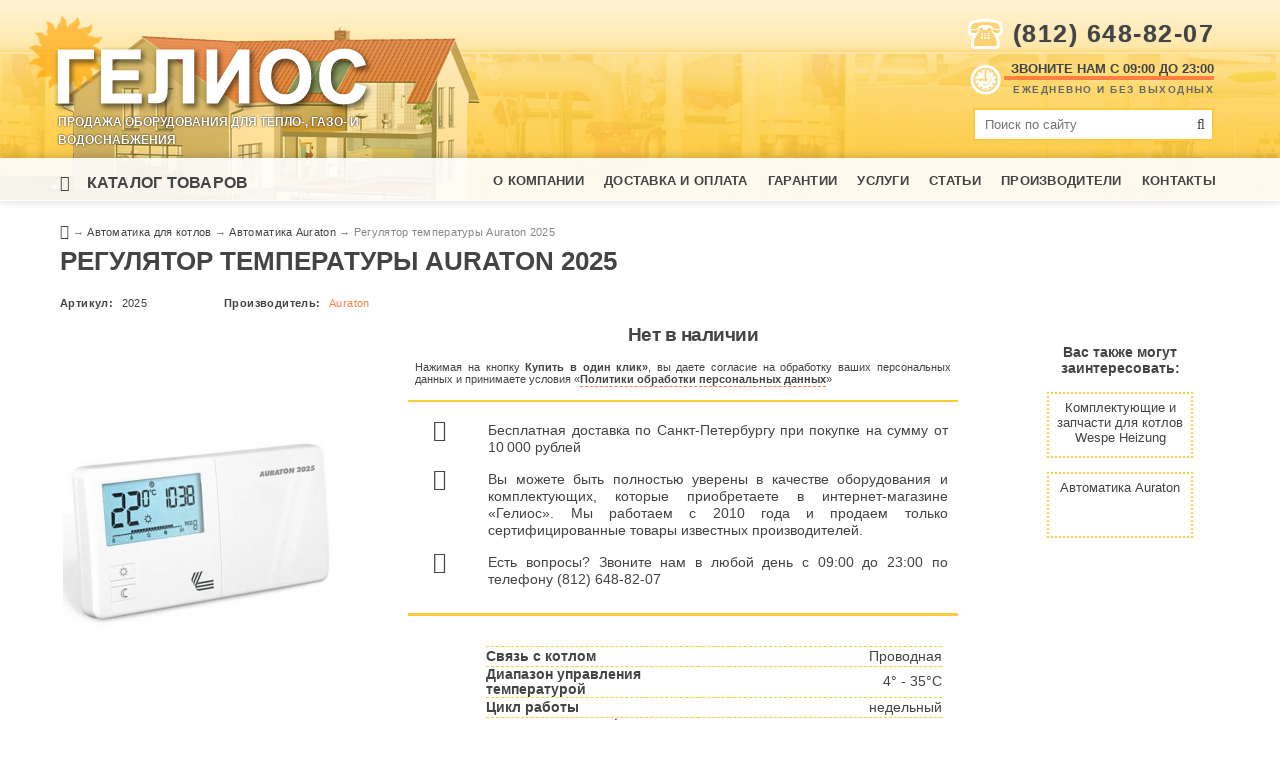

--- FILE ---
content_type: text/html; charset=utf-8
request_url: https://geliosspb.ru/avtomatika-dlja-kotlov/auraton/regulyator-auraton-2025
body_size: 12264
content:
<!DOCTYPE html>
<html dir="ltr" lang="ru">
<head>
<meta charset="UTF-8" />
<meta name="viewport" content="width=device-width, initial-scale=1.0, user-scalable=yes"/>
<meta name="HandheldFriendly" content="True">
<meta name="apple-mobile-web-app-capable" content="yes" />

<link rel="shortcut icon" href="/favicon.ico">
<link rel="icon" href="/favicon.ico" type="image/x-icon">
<link rel=icon href=/favicon.png sizes="32x32" type="image/png">
<link rel="apple-touch-icon-precomposed" href="/iphone.png" />




<meta http-equiv="X-UA-Compatible" content="IE=9" />
<title>Регулятор температуры Auraton 2025 (недельный программатор). Купить в СПБ</title>
<base href="https://www.geliosspb.ru/" />

<!-- OpenGraph -->
<meta property="og:image" content="https://www.geliosspb.ru/image/cache/catalog/products/auraton-2025-600x600.jpg" />
<meta property="og:image:width" content="600" />
<meta property="og:image:height" content="600" />
<meta property="og:locale" content="ru_RU" />
<meta property="og:type" content="article" />
<meta property="og:title" content="Регулятор температуры Auraton 2025 (недельный программатор). Купить в СПБ" />
<meta property="og:description" content="Регулятор температуры (проводной) - недельный программатор для электрических и газовых котлов. 9 программ. Белая, красная или зеленая подсветка - на выбор. Гарантия 2 года" />

<meta property="og:url" content="https://www.geliosspb.ru/avtomatika-dlja-kotlov/auraton/regulyator-auraton-2025" />

<meta property="og:site_name" content="ООО «ГЕЛИОС» " />


<meta name="title" content= "Регулятор температуры Auraton 2025 (недельный программатор). Купить в СПБ" />
<meta name="keywords" content= "auraton 2025, регулятор, недельный, программатор, комнатный" />
<meta name="description" content= "Регулятор температуры (проводной) - недельный программатор для электрических и газовых котлов. 9 программ. Белая, красная или зеленая подсветка - на выбор. Гарантия 2 года" />


<!--<script src="catalog/view/javascript/jquery/jquery-2.1.1.min.js" type="text/javascript"></script>-->



<script src="/catalog/view/theme/gelios-theme/js/jquery-1.10.1.min.js" type="text/javascript"></script>
<script src="/catalog/view/theme/gelios-theme/js/resize.js" type="text/javascript"></script>
<script src="/catalog/view/theme/gelios-theme/js/dd-menu.js" type="text/javascript"></script>
<script src="/catalog/view/theme/gelios-theme/js/product-tabs.js" type="text/javascript"></script>
<!--<script src="/catalog/view/javascript/common.js" type="text/javascript"></script>-->

<script src="/catalog/view/theme/gelios-theme/js/seach.js" type="text/javascript"></script>
<script type='text/javascript' src='/catalog/view/theme/gelios-theme/js/wpfront-scroll-top.js'></script>
<script type='text/javascript' src='/catalog/view/theme/gelios-theme/js/jquery.placeholder.min.js'></script>
<script type='text/javascript' src='/catalog/view/theme/gelios-theme/js/placeholder.js'></script>




<link href="catalog/view/javascript/font-awesome/css/font-awesome.min.css" rel="stylesheet" type="text/css" />






<link href="/catalog/view/theme/gelios-theme/stylesheet/stylesheet.css" rel="stylesheet" type="text/css" />
<link href="/catalog/view/theme/gelios-theme/css/css.css" rel="stylesheet" type="text/css" />
<link href="/catalog/view/theme/gelios-theme/css/menu.css" rel="stylesheet" type="text/css" />
<link href="/catalog/view/theme/gelios-theme/css/responsive.css" rel="stylesheet" type="text/css" />
<link href="/catalog/view/theme/gelios-theme/css/shorts.css" rel="stylesheet" type="text/css" />

<link href="/catalog/view/theme/gelios-theme/css/header.css" rel="stylesheet" type="text/css" />
<link href="/catalog/view/theme/gelios-theme/css/center.css" rel="stylesheet" type="text/css" />
<link href="/catalog/view/theme/gelios-theme/css/footer.css" rel="stylesheet" type="text/css" />
<link rel='stylesheet' id='wpfront-scroll-top-css'  href='/catalog/view/theme/gelios-theme/css/wpfront-scroll-top.css' type='text/css' media='all' />



<!-- AUTO INCLUDED PARTS -->

<link href="catalog/view/javascript/jquery/magnific/magnific-popup.css" type="text/css" rel="stylesheet" media="screen" />
<link href="catalog/view/theme/gelios-theme/css/related-products-block.css" type="text/css" rel="stylesheet" media="screen" />
<link href="catalog/view/theme/gelios-theme/css/product-page.css" type="text/css" rel="stylesheet" media="screen" />
<link href="catalog/view/theme/gelios-theme/css/product_tabs.css" type="text/css" rel="stylesheet" media="screen" />
<link href="catalog/view/theme/gelios-theme/css/category-page.css" type="text/css" rel="stylesheet" media="screen" />
<link href="catalog/view/theme/gelios-theme/css/review-tab.css" type="text/css" rel="stylesheet" media="screen" />
<link href="catalog/view/theme/gelios-theme/css/basic-captcha.css" type="text/css" rel="stylesheet" media="screen" />
<link href="catalog/view/theme/gelios-theme/css/news-module.css" type="text/css" rel="stylesheet" media="screen" />

<link href="http://geliosspb.ru/avtomatika-dlja-kotlov/auraton/regulyator-auraton-2025" rel="canonical" />
<link href="https://www.geliosspb.ru/image/catalog/favicon/favicon-16-16.png" rel="icon" />

<script src="catalog/view/javascript/jquery/magnific/jquery.magnific-popup.min.js" type="text/javascript"></script>
<!-- AUTO INCLUDED PARTS.END -->

<!--[if IE]>
<link rel="stylesheet" type="text/css" href="/catalog/view/theme/gelios-theme/css/ie.css" />
<![endif]-->

<!--[if IE 8]>
<link rel="stylesheet" type="text/css" href="/catalog/view/theme/gelios-theme/css/ie8.css" />
<![endif]-->
<link href="/catalog/view/theme/gelios-theme/css/overrides/carousel.css" rel="stylesheet" type="text/css" />



</head>
<body>

		<div id="selectMenu">

			<p><em><a href="#" title="Показать меню" id="showHiddenMenu">Меню</a></em></p>
			<div id="selectMenuItems">
				<nav>
										<p><a href="http://geliosspb.ru/about" title="О компании">&nbsp; О компании</a></p>
										<p><a href="http://geliosspb.ru/delivery" title="Доставка и оплата">&nbsp; Доставка и оплата</a></p>
										<p><a href="http://geliosspb.ru/guarantee" title=" Гарантии">&nbsp;  Гарантии</a></p>
										<p><a href="http://geliosspb.ru/uslugi" title="Услуги">&nbsp; Услуги</a></p>
										<p><a href="http://geliosspb.ru/articles" title="Статьи">&nbsp; Статьи</a></p>
															<p><a href="http://geliosspb.ru/brands" title="Производители">Производители</a></p>
										<p><a href="http://geliosspb.ru/contact-us" title="Контакты">Контакты</a></p>
					<p><em>КАТАЛОГ ТОВАРОВ</em></p>
										<p><a href="http://geliosspb.ru/kotly-gazovye-nastennye" title="Котлы газовые настенные">&nbsp; Котлы газовые настенные</a></p>
					
										<p><a href="http://geliosspb.ru/kotly-gazovye-napolnye" title="Котлы газовые напольные">&nbsp; Котлы газовые напольные</a></p>
					
										<p><a href="http://geliosspb.ru/kotly-tverdotoplivnye" title="Котлы твердотопливные">&nbsp; Котлы твердотопливные</a></p>
					
										<p><a href="http://geliosspb.ru/bojlery-kosvennogo-nagreva" title="Бойлеры косвенного нагрева">&nbsp; Бойлеры косвенного нагрева</a></p>
					
										<p><a href="http://geliosspb.ru/vodonagrevateli-elektricheskie" title="Водонагреватели электрические">&nbsp; Водонагреватели электрические</a></p>
					
										<p><a href="http://geliosspb.ru/kotly-elektricheskie" title="Котлы электрические">&nbsp; Котлы электрические</a></p>
					
										<p><a href="http://geliosspb.ru/gas-boilers" title="Бойлеры газовые">&nbsp; Бойлеры газовые</a></p>
					
										<p><a href="http://geliosspb.ru/gazovye-kolonki" title="Газовые колонки">&nbsp; Газовые колонки</a></p>
					
										<p><a href="http://geliosspb.ru/avtomatika-dlja-kotlov" title="Автоматика для котлов">&nbsp; Автоматика для котлов</a></p>
					
										<p><a href="http://geliosspb.ru/dymohody" title="Дымоходы для котлов">&nbsp; Дымоходы для котлов</a></p>
					
										<p><a href="http://geliosspb.ru/nasosy" title="Насосы">&nbsp; Насосы</a></p>
					
										<p><a href="http://geliosspb.ru/truby-metalloplastikovye" title="Трубы металлопластиковые">&nbsp; Трубы металлопластиковые</a></p>
					
										<p><a href="http://geliosspb.ru/radiatory-otoplenija" title="Радиаторы отопления">&nbsp; Радиаторы отопления</a></p>
					
										<p><a href="http://geliosspb.ru/accessories" title="Сопутствующие товары">&nbsp; Сопутствующие товары</a></p>
					
									</nav>
			</div>
		</div>					
						
												
	<div id="all">
		<div id="logo">
			<!-- Домик! -->
			<div id="domick">
				<div style="background-image:url(/catalog/view/theme/gelios-theme/images/main-dom.png);" id="dom-place">
					<a href="/" title="ООО «ГЕЛИОС» Продажа оборудования для тепло-, газо- и водоснабжения">
						<img src="/catalog/view/theme/gelios-theme/images/gelios.png" id="logoTitle" alt="ООО «ГЕЛИОС» Продажа оборудования для тепло-, газо- и водоснабжения">
					</a>
					<div id="sellingHeatTitle">
						<strong>Продажа оборудования для тепло-, газо- и водоснабжения</strong>
					</div>
				</div>
			</div>



			<div id="topContacts" itemscope itemtype="http://schema.org/LocalBusiness">
			
				<div id="telephoneDiv" style="background-image:url(/catalog/view/theme/gelios-theme/images/fa-icon-phone.png);" >
					<span itemprop="telephone" >(812) 648-82-07</span>
				</div>
				
				<div id="openingHoursDiv" style="background-image:url(/catalog/view/theme/gelios-theme/images/fa-icons-clock.png);">
					<time id="openingHours" itemprop="openingHours" datetime=" Mo, Tu, We, Th, Fr, Sa, Su 09:00−23:00"><strong>Звоните нам с 09:00 до 23:00</strong><em>Ежедневно и без выходных</em></time>	
					<span id="address" itemprop="address" style="display: none;">Санкт-Петербург</span>
					<span id="name" itemprop="name" style="display: none;">ООО «ГЕЛИОС» Продажа оборудования для тепло-, газо- и водоснабжения</span>
				</div>
				<div id="searchDiv" >
					<form action="/search" method="get" enctype="application/x-www-form-urlencoded" name="searchForm" >
						<div>
							
								<span id="searchInputWrapper">
								<input type="text" value=""  class="site-search" name="search" placeholder="Поиск по сайту">
									<i class="fa  fa-search"></i>
									
								</span>
								<input type="hidden" value="product\/search"  name="route">
							
							 
						</div>

						
					</form>					
					
					
					
				</div>
			
			
			</div>
























			
            <div class="clearboth"></div>
                <div id="topMenuLine">

                
                <div class="top-menu" id="ulMenu" >
					<nav>
					
						<div id="menuCatalogue">
                			
						<div class="left">
						
														<div id="dd-a">&emsp;Каталог товаров</div>

							<nav id="dd-menu-block">
								<div id="stopDiv"></div>					
								
															
								<ul class="nav" >
																								<li class="has-children"><a href="http://geliosspb.ru/kotly-gazovye-nastennye" data-toggle="dropdown" title="Котлы газовые настенные">Котлы газовые настенные</a>
								<ul class ="nav-child">
								
																<li><a href="http://geliosspb.ru/kotly-gazovye-nastennye/001-buderus" title="Настенные газовые котлы Buderus">Настенные газовые котлы Buderus</a></li>
																<li><a href="http://geliosspb.ru/kotly-gazovye-nastennye/001-navien" title="Настенные газовые котлы Navien">Настенные газовые котлы Navien</a></li>
																<li><a href="http://geliosspb.ru/kotly-gazovye-nastennye/001-protherm" title="Настенные газовые котлы Protherm">Настенные газовые котлы Protherm</a></li>
																<li><a href="http://geliosspb.ru/kotly-gazovye-nastennye/001-viessmann" title="Настенные газовые котлы Viessmann">Настенные газовые котлы Viessmann</a></li>
																<li><a href="http://geliosspb.ru/kotly-gazovye-nastennye/001-wolf" title="Настенные газовые котлы Wolf">Настенные газовые котлы Wolf</a></li>
																<li><a href="http://geliosspb.ru/kotly-gazovye-nastennye/001-bosch" title="Настенные газовые котлы Bosch">Настенные газовые котлы Bosch</a></li>
																<li><a href="http://geliosspb.ru/kotly-gazovye-nastennye/001-vaillant" title="Настенные газовые котлы Vaillant">Настенные газовые котлы Vaillant</a></li>
																<li><a href="http://geliosspb.ru/kotly-gazovye-nastennye/001-baxi" title="Настенные газовые котлы Baxi">Настенные газовые котлы Baxi</a></li>
																	
								</ul>
								</li>
																																<li class="has-children"><a href="http://geliosspb.ru/kotly-gazovye-napolnye" data-toggle="dropdown" title="Котлы газовые напольные">Котлы газовые напольные</a>
								<ul class ="nav-child">
								
																<li><a href="http://geliosspb.ru/kotly-gazovye-napolnye/002-baxi-slim" title="Напольные газовые котлы Baxi SLIM">Напольные газовые котлы Baxi SLIM</a></li>
																	
								</ul>
								</li>
																																<li><a href="http://geliosspb.ru/kotly-tverdotoplivnye" title="Котлы твердотопливные">Котлы твердотопливные</a></li>
																																<li class="has-children"><a href="http://geliosspb.ru/bojlery-kosvennogo-nagreva" data-toggle="dropdown" title="Бойлеры косвенного нагрева">Бойлеры косвенного нагрева</a>
								<ul class ="nav-child">
								
																<li><a href="http://geliosspb.ru/bojlery-kosvennogo-nagreva/004-acv" title="Бойлеры косвенного нагрева ACV">Бойлеры косвенного нагрева ACV</a></li>
																<li><a href="http://geliosspb.ru/bojlery-kosvennogo-nagreva/004-baxi" title="Бойлеры косвенного нагрева Baxi">Бойлеры косвенного нагрева Baxi</a></li>
																<li><a href="http://geliosspb.ru/bojlery-kosvennogo-nagreva/004-buderus" title="Бойлеры косвенного нагрева Buderus">Бойлеры косвенного нагрева Buderus</a></li>
																<li><a href="http://geliosspb.ru/bojlery-kosvennogo-nagreva/004-gorenje" title="Бойлеры косвенного нагрева Gorenje">Бойлеры косвенного нагрева Gorenje</a></li>
																<li><a href="http://geliosspb.ru/bojlery-kosvennogo-nagreva/004-oso" title="Бойлеры косвенного нагрева OSO">Бойлеры косвенного нагрева OSO</a></li>
																<li><a href="http://geliosspb.ru/bojlery-kosvennogo-nagreva/004-vaillant" title="Бойлеры косвенного нагрева Vaillant">Бойлеры косвенного нагрева Vaillant</a></li>
																<li><a href="http://geliosspb.ru/bojlery-kosvennogo-nagreva/004-stout" title="Бойлеры косвенного нагрева STOUT">Бойлеры косвенного нагрева STOUT</a></li>
																	
								</ul>
								</li>
																																<li class="has-children"><a href="http://geliosspb.ru/vodonagrevateli-elektricheskie" data-toggle="dropdown" title="Водонагреватели электрические">Водонагреватели электрические</a>
								<ul class ="nav-child">
								
																<li><a href="http://geliosspb.ru/vodonagrevateli-elektricheskie/005-oso" title="Электрические водонагреватели OSO">Электрические водонагреватели OSO</a></li>
																	
								</ul>
								</li>
																																<li class="has-children"><a href="http://geliosspb.ru/kotly-elektricheskie" data-toggle="dropdown" title="Котлы электрические">Котлы электрические</a>
								<ul class ="nav-child">
								
																<li><a href="http://geliosspb.ru/kotly-elektricheskie/protherm-skat" title="Электрические котлы Protherm Скат">Электрические котлы Protherm Скат</a></li>
																<li><a href="http://geliosspb.ru/kotly-elektricheskie/006-vaillant-eloblock" title="Электрические котлы Vaillant eloBLOCK">Электрические котлы Vaillant eloBLOCK</a></li>
																<li><a href="http://geliosspb.ru/kotly-elektricheskie/006-rusnit" title="Электрические котлы Руснит">Электрические котлы Руснит</a></li>
																<li><a href="http://geliosspb.ru/kotly-elektricheskie/006-kospel" title="Электрические котлы Kospel">Электрические котлы Kospel</a></li>
																<li><a href="http://geliosspb.ru/kotly-elektricheskie/006-severyanin" title="Электрические котлы Северянин">Электрические котлы Северянин</a></li>
																<li><a href="http://geliosspb.ru/kotly-elektricheskie/006-evan" title="Электрические котлы Эван">Электрические котлы Эван</a></li>
																<li><a href="http://geliosspb.ru/kotly-elektricheskie/006-wespe-heizung" title="Электрические котлы Wespe Heizung">Электрические котлы Wespe Heizung</a></li>
																	
								</ul>
								</li>
																																<li class="has-children"><a href="http://geliosspb.ru/gas-boilers" data-toggle="dropdown" title="Бойлеры газовые">Бойлеры газовые</a>
								<ul class ="nav-child">
								
																<li><a href="http://geliosspb.ru/gas-boilers/010-baxi-sag" title="Газовые бойлеры Baxi SAG3">Газовые бойлеры Baxi SAG3</a></li>
																	
								</ul>
								</li>
																																<li class="has-children"><a href="http://geliosspb.ru/gazovye-kolonki" data-toggle="dropdown" title="Газовые колонки">Газовые колонки</a>
								<ul class ="nav-child">
								
																<li><a href="http://geliosspb.ru/gazovye-kolonki/007-baxi" title="Газовые колонки Baxi">Газовые колонки Baxi</a></li>
																<li><a href="http://geliosspb.ru/gazovye-kolonki/007-bosch" title="Газовые колонки Bosch">Газовые колонки Bosch</a></li>
																<li><a href="http://geliosspb.ru/gazovye-kolonki/007-neva-lux" title="Газовые колонки Neva Lux">Газовые колонки Neva Lux</a></li>
																<li><a href="http://geliosspb.ru/gazovye-kolonki/007-vaillant" title="Газовые колонки Vaillant">Газовые колонки Vaillant</a></li>
																	
								</ul>
								</li>
																																<li class="has-children"><a href="http://geliosspb.ru/avtomatika-dlja-kotlov" data-toggle="dropdown" title="Автоматика для котлов">Автоматика для котлов</a>
								<ul class ="nav-child">
								
																<li><a href="http://geliosspb.ru/avtomatika-dlja-kotlov/008-wolf" title="Wolf автоматика для газовых котлов">Wolf автоматика для газовых котлов</a></li>
																<li><a href="http://geliosspb.ru/avtomatika-dlja-kotlov/008-baxi-timer-termostat" title="Автоматика Baxi">Автоматика Baxi</a></li>
																<li><a href="http://geliosspb.ru/avtomatika-dlja-kotlov/008-buderus-logamatic" title="Автоматика Buderus">Автоматика Buderus</a></li>
																<li><a href="http://geliosspb.ru/avtomatika-dlja-kotlov/008-vaillant" title="Автоматика Vaillant">Автоматика Vaillant</a></li>
																<li><a href="http://geliosspb.ru/avtomatika-dlja-kotlov/008-viessmann" title="Автоматика Viessmann">Автоматика Viessmann</a></li>
																<li><a href="http://geliosspb.ru/avtomatika-dlja-kotlov/008-evan" title="Автоматика Эван">Автоматика Эван</a></li>
																<li><a href="http://geliosspb.ru/avtomatika-dlja-kotlov/auraton" title="Автоматика Auraton">Автоматика Auraton</a></li>
																	
								</ul>
								</li>
																																<li class="has-children"><a href="http://geliosspb.ru/dymohody" data-toggle="dropdown" title="Дымоходы для котлов">Дымоходы для котлов</a>
								<ul class ="nav-child">
								
																<li><a href="http://geliosspb.ru/dymohody/009-baxi" title="Дымоходы для газовых котлов Baxi">Дымоходы для газовых котлов Baxi</a></li>
																<li><a href="http://geliosspb.ru/dymohody/009-bosch" title="Дымоходы для газовых котлов Bosch">Дымоходы для газовых котлов Bosch</a></li>
																<li><a href="http://geliosspb.ru/dymohody/009-buderus" title="Дымоходы для газовых котлов Buderus">Дымоходы для газовых котлов Buderus</a></li>
																<li><a href="http://geliosspb.ru/dymohody/009-navien" title="Дымоходы для газовых котлов Navien">Дымоходы для газовых котлов Navien</a></li>
																<li><a href="http://geliosspb.ru/dymohody/009-protherm" title="Дымоходы для газовых котлов Protherm">Дымоходы для газовых котлов Protherm</a></li>
																<li><a href="http://geliosspb.ru/dymohody/009-vaillant" title="Дымоходы для газовых котлов Vaillant">Дымоходы для газовых котлов Vaillant</a></li>
																<li><a href="http://geliosspb.ru/dymohody/009-viessmann" title="Дымоходы для газовых котлов Viessmann">Дымоходы для газовых котлов Viessmann</a></li>
																<li><a href="http://geliosspb.ru/dymohody/009-wolf" title="Дымоходы для газовых котлов Wolf">Дымоходы для газовых котлов Wolf</a></li>
																	
								</ul>
								</li>
																																<li class="has-children"><a href="http://geliosspb.ru/nasosy" data-toggle="dropdown" title="Насосы">Насосы</a>
								<ul class ="nav-child">
								
																<li><a href="http://geliosspb.ru/nasosy/nasos-grundfos" title="Насосы Grundfos">Насосы Grundfos</a></li>
																<li><a href="http://geliosspb.ru/nasosy/nasos-jeelex" title="Насосы Джилекс">Насосы Джилекс</a></li>
																<li><a href="http://geliosspb.ru/nasosy/skvazhinnye" title="Насосы скважинные">Насосы скважинные</a></li>
																<li><a href="http://geliosspb.ru/nasosy/kolodeznye" title="Насосы колодезные">Насосы колодезные</a></li>
																<li><a href="http://geliosspb.ru/nasosy/tsirkuljatsionnye" title="Насосы циркуляционные">Насосы циркуляционные</a></li>
																<li><a href="http://geliosspb.ru/nasosy/nasosnye-stantsii" title="Насосные станции">Насосные станции</a></li>
																<li><a href="http://geliosspb.ru/nasosy/kanalizatsionnye-ustanovki" title="Канализационные установки">Канализационные установки</a></li>
																<li><a href="http://geliosspb.ru/nasosy/drenazhnye" title="Насосы дренажные">Насосы дренажные</a></li>
																<li><a href="http://geliosspb.ru/nasosy/prinadlezhnosti-k-nasosam" title="Принадлежности к насосам">Принадлежности к насосам</a></li>
																	
								</ul>
								</li>
																																<li class="has-children"><a href="http://geliosspb.ru/truby-metalloplastikovye" data-toggle="dropdown" title="Трубы металлопластиковые">Трубы металлопластиковые</a>
								<ul class ="nav-child">
								
																<li><a href="http://geliosspb.ru/truby-metalloplastikovye/017-henco" title="Металлопластиковые трубы Henco">Металлопластиковые трубы Henco</a></li>
																	
								</ul>
								</li>
																																<li class="has-children"><a href="http://geliosspb.ru/radiatory-otoplenija" data-toggle="dropdown" title="Радиаторы отопления">Радиаторы отопления</a>
								<ul class ="nav-child">
								
																<li><a href="http://geliosspb.ru/radiatory-otoplenija/018-global" title="Радиаторы Global">Радиаторы Global</a></li>
																<li><a href="http://geliosspb.ru/radiatory-otoplenija/018-purmo" title="Радиаторы Purmo">Радиаторы Purmo</a></li>
																	
								</ul>
								</li>
																																<li class="has-children"><a href="http://geliosspb.ru/accessories" data-toggle="dropdown" title="Сопутствующие товары">Сопутствующие товары</a>
								<ul class ="nav-child">
								
																<li><a href="http://geliosspb.ru/accessories/other-products" title="Другие товары">Другие товары</a></li>
																<li><a href="http://geliosspb.ru/accessories/nasosnye-gruppy" title="Насосные группы Meibes">Насосные группы Meibes</a></li>
																<li><a href="http://geliosspb.ru/accessories/stabilizatory-naprjagenija-ibp" title="Стабилизаторы напряжения и ИБП">Стабилизаторы напряжения и ИБП</a></li>
																<li><a href="http://geliosspb.ru/accessories/teplonositel-antifriz" title="Теплоноситель (антифриз) для систем отопления">Теплоноситель (антифриз) для систем отопления</a></li>
																	
								</ul>
								</li>
																								</ul>				
							</nav>									
							
							 							
							
						</div>
							
						<div class="right ">
														<a href="http://geliosspb.ru/about" title="О компании">О компании</a>
														<a href="http://geliosspb.ru/delivery" title="Доставка и оплата">Доставка и оплата</a>
														<a href="http://geliosspb.ru/guarantee" title=" Гарантии"> Гарантии</a>
														<a href="http://geliosspb.ru/uslugi" title="Услуги">Услуги</a>
														<a href="http://geliosspb.ru/articles" title="Статьи">Статьи</a>
							
							
														<a href="http://geliosspb.ru/brands" title="Производители">Производители</a>
														
														<a href="http://geliosspb.ru/contact-us" title="Контакты">Контакты</a>
														
							
							</div>
						<div class="clearboth"></div>	
						</div>
					</nav>
				</div>	
               
                
                 
                
        	</div>
            
            
        </div><!-- header ends here. :-) -->
        <div id="greatWhiteFog"></div>
        <div id="greatWhiteFogForModalWindow"></div>
        <div id="modal1">
        	<div id="msg">
        		<div id="msgTitle"></div>
        		<div id="msgText"></div>
        	</div>
        </div>
		<div id="centralDiv">
						
			<div id="mainPart" itemscope itemtype="https://schema.org/Product">
				<div class="wrapper">
					<div id="column-top">
</div>
	  				
<!-- Adding BreadCrumbs. Start -->

<div xmlns:v="http://rdf.data-vocabulary.org/#" class="breadcrumb">
					<span typeof="v:Breadcrumb">
					<a href="http://geliosspb.ru/" title="Главная" rel="v:url" property="v:title">
						<span style="vertical-align:4%"><i class="fa fa-home fa-lg"></i></span>					</a>
				</span> &rarr; 
									<span typeof="v:Breadcrumb">
					<a href="http://geliosspb.ru/avtomatika-dlja-kotlov" title="Автоматика для котлов" rel="v:url" property="v:title">
						Автоматика для котлов					</a>
				</span> &rarr; 
									<span typeof="v:Breadcrumb">
					<a href="http://geliosspb.ru/avtomatika-dlja-kotlov/auraton" title="Автоматика Auraton" rel="v:url" property="v:title">
						Автоматика Auraton					</a>
				</span> &rarr; 
									<span>
					
						Регулятор температуры Auraton 2025					
				</span>			
						</div>
<!-- Adding BreadCrumbs. END -->



		  	
				
	      			<header>

	      				<h1 itemprop="name">Регулятор температуры Auraton 2025</h1>
	      					      								</header>
					
					
					 
						<div class="yellow-block" style="display: none;">
						
							
							
														<div class="small-imgs">
															</div>
      					
						</div>		

					
					
											<div id="tovarDescription">		               
														<ul class="skuAndManufacturerLine">

								<li><b>Артикул:</b> 2025</li>
								
																<li id="manufacturerLine"><b>Производитель:</b> 
									<a href="http://geliosspb.ru/brand-auraton" title="Страница производителя Auraton">
										<span itemprop="brand">Auraton</span>
									</a>
								</li>
																<li id="modelLine"><b>Модель:</b> <span itemprop="model">Регулятор температуры Auraton 2025</span></li>
															</ul>
						</div>
						




<div id="productPageMainBlock">
<div>


	
	<div id="mainProductDataCell">
	
		<div class="table">
			<div class="row first">
				<div class="cell first">
				
					<div class="table">
						<div class="row">
							<div class="cell first " id="productMainImageDiv">
								
																<div class="main-img thumbnailz"  >
																		
									<a class="thumbnail" href="https://www.geliosspb.ru/image/cache/catalog/products/auraton-2025-600x600.jpg" title="Регулятор температуры Auraton 2025" >
										<img src="https://www.geliosspb.ru/image/cache/catalog/products/auraton-2025-280x400.jpg" title="Регулятор температуры Auraton 2025" alt="Регулятор температуры Auraton 2025" itemprop="image" />
									</a>
									
																	</div>
								
																
								
								
								
									 			
								<!-- AddThis Button BEGIN -->
																	
								
								<aside id="socials">
									<script src="https://yastatic.net/es5-shims/0.0.2/es5-shims.min.js"></script>
									<script src="https://yastatic.net/share2/share.js" async="async"></script>
									<h4>Поделиться в социальных сетях:</h4>
									<div class="ya-share2" data-services="vkontakte,twitter,facebook,gplus,lj,moimir,odnoklassniki,whatsapp ,viber " data-counter></div> 
								</aside>
								<!-- AddThis Button END -->								
								
								
							</div>
							
							
							
							<div class="cell second">
								
								
								

 
									
								
 								
								
								          
														<ul class="list-unstyled">
								<li>
									

									<h3 style="text-align: center;">Нет в наличии</h3>
									
								</li>
							
							</ul>
														
							  
								
							<div id="mainReasonsToBuyDiv">
							<!--noindex-->
							<noindex>
								<div id="personalDataWarning">
									Нажимая на кнопку <strong>Купить в один клик»</strong>, вы даете согласие на обработку ваших персональных данных и принимаете условия «<a href="/politika-obrabotki-personalnyx-dannyx/" title="Политика обработки персональных данных" target="_blank">Политики обработки персональных данных</a>»
								</div>
							</noindex>
							<!--/noindex-->
								<h3 class="mobile-title">Почему покупают у нас</h3>
								<ul class="mainReasonsToBuy">
									<li class="truck">Бесплатная доставка по Санкт-Петербургу при покупке на сумму от <span style="white-space: nowrap">10&thinsp;000</span> рублей</li>
									<li class="guarantee">Вы можете быть полностью уверены в качестве оборудования и комплектующих, 
									которые приобретаете в интернет-магазине «Гелиос». Мы работаем с 2010 года и продаем только сертифицированные товары известных производителей. </li>
									<li class="infoCircle">Есть вопросы? Звоните нам в любой день с 09:00 до 23:00 по телефону <span style="white-space:nowrap">(812) 648-82-07</span></li>
									
								</ul>
								
							</div>	
								
	
							<div id="topMainCharsBlock">
								
							
							<div class="tovar">
								<table >
									
									<tr>
											<td class="prp productType" ><strong></strong></td>
											<td class="spacer"></td>
											<td class="val" style="text-transform: uppercase;"></td>
										</tr>

									
								
																		
										
										<tr>
											<td class="prp"><strong>Связь с котлом</strong></td>
											<td class="spacer"></td>
											<td class="val">Проводная</td>
										</tr>
										
										<tr>
											<td class="prp"><strong>Диапазон управления температурой</strong></td>
											<td class="spacer"></td>
											<td class="val">4° - 35°C</td>
										</tr>
										
										<tr>
											<td class="prp"><strong>Цикл работы</strong></td>
											<td class="spacer"></td>
											<td class="val">недельный</td>
										</tr>
										
										<tr>
											<td class="prp"><strong>Кол-во программ / из них настраиваемые</strong></td>
											<td class="spacer"></td>
											<td class="val">9 / 6</td>
										</tr>
										
										<tr>
											<td class="prp"><strong>Шаг настройки температуры</strong></td>
											<td class="spacer"></td>
											<td class="val">0,4°C</td>
										</tr>
										
										<tr>
											<td class="prp"><strong>Диапазон настройки температуры антизамерзания</strong></td>
											<td class="spacer"></td>
											<td class="val">4°C - 10°C</td>
										</tr>
										
										<tr>
											<td class="prp"><strong>Количество уровней температуры</strong></td>
											<td class="spacer"></td>
											<td class="val">4</td>
										</tr>
										
										<tr>
											<td class="prp"><strong>Питание</strong></td>
											<td class="spacer"></td>
											<td class="val">2 батарейки AA</td>
										</tr>
																														
										<tr>
											<td class="prp productFeature" ><strong></strong></td>
											<td class="spacer"></td>
											<td class="val"></td>
										</tr>
								
																</table>
								
							</div>
														
									
							</div>	
								
							<div id="showDetailedChars" >
							Подробные технические характеристики
							
							</div>	
								
								
								
								
								
								
								
														
								
								
								
							</div>
					
						</div>
					</div>
				
				
				
				</div>
				
			
				
				<div class="clearboth"></div>
			</div>
			<div class="row second" >
				
			
				
				
				<div id="tabsDiv">
		
		

		
				
					<div id="tabTabTable">
						<div class="tabRow">
							<div class="tabRowCell">
								<div class="headTable">
									<div class="headTableRow">
										<div class="tabLeftTab" who="descriptionTab">
											<div>Описание</div>
										</div>
										<div class="tabCenterTab" who="charsTab" id="showChars">
											<div>Характеристики</div>
											
										</div>
										<div class="tabCenterTab" who="docsTab">
											<div>Документы</div>
										</div>
										<div class="tabCenterTab" who="videoTab">
											<div>Видео</div>
										</div>
										<div class="tabRightTab" who="reviewTab">
											<div>Отзывы
																						</div>
										</div>							
									</div>
								</div>
							</div>
						</div>
						<div class="tabRow">
							<div class="tabRowCell">
								<div class="tabContent">
									
									
									
									<div class="article">
													

													
													
													
													<div id="charsTab" style="display:none;" class="productTabsDiv">
													


													
							
							<h3 class="mobile-title">Характеристики</h3>
							<div class="tovar">
								<table >

								
																		
										<tr>
											<td colspan="3"><h4>Основные параметры</h4></td>
										</tr>
									
																		
										
										<tr>
											<td class="prp"><strong>Связь с котлом</strong></td>
											<td class="spacer"></td>
											<td class="val">Проводная</td>
										</tr>
										
										<tr>
											<td class="prp"><strong>Диапазон управления температурой</strong></td>
											<td class="spacer"></td>
											<td class="val">4° - 35°C</td>
										</tr>
										
										<tr>
											<td class="prp"><strong>Цикл работы</strong></td>
											<td class="spacer"></td>
											<td class="val">недельный</td>
										</tr>
										
										<tr>
											<td class="prp"><strong>Кол-во программ / из них настраиваемые</strong></td>
											<td class="spacer"></td>
											<td class="val">9 / 6</td>
										</tr>
										
										<tr>
											<td class="prp"><strong>Шаг настройки температуры</strong></td>
											<td class="spacer"></td>
											<td class="val">0,4°C</td>
										</tr>
										
										<tr>
											<td class="prp"><strong>Диапазон настройки температуры антизамерзания</strong></td>
											<td class="spacer"></td>
											<td class="val">4°C - 10°C</td>
										</tr>
										
										<tr>
											<td class="prp"><strong>Количество уровней температуры</strong></td>
											<td class="spacer"></td>
											<td class="val">4</td>
										</tr>
										
										<tr>
											<td class="prp"><strong>Питание</strong></td>
											<td class="spacer"></td>
											<td class="val">2 батарейки AA</td>
										</tr>
																														
										
									
								
																		
										<tr>
											<td colspan="3"><h4>Технические характеристики</h4></td>
										</tr>
									
																		
										
										<tr>
											<td class="prp"><strong>Максимальный ток нагрузки</strong></td>
											<td class="spacer"></td>
											<td class="val">8 A при активой нагрузке</td>
										</tr>
																														
										
									
																</table>
								
							</div>
																					


													
													
														
													</div>
													
													
													<div id="descriptionTab" class="productTabsDiv">
														<h3 class="mobile-title">Описание</h3>
														<div class="productTabsDivContent">
														<div itemprop="description">Регулятор температуры (проводной) - недельный программатор для электрических и газовых котлов. 9 программ. Белая, красная или зеленая подсветка - на выбор. Гарантия 2 года. </div>
<h2>Особенности регулятора температуры Auraton 2025</h2><ul><li>4 температуры, которые можно настраивать независимо</li>
<li>9 программ, из которых 6 пользователь может сам настраивать.</li>
<li>Есть счетчик времени работы отопительного котла, при помощи которой можно проследить за уровнем расходов в зависимости от настроенного режима работы прибора.</li>
<li>Есть таймер отключения программы на время от 1 часа до 99 дней с возможностью установки на это время нужной температуры. Удобно использовать эту функцию, например, при отъезде отпуск.</li>
<li>Датчик освещенности для отключения индикации дисплея в темноте с целью экономии батареек. Эту функцию при необходимости можно отключить.</li>
<li>Разъем для подключения внешнего датчика 2,5 м (приобретается отдельно), автоматически заменяющего встроенный.</li>
<li>Крупный контрастный дисплей с возможностью выбора подсветки (белая, зеленая, красная).</li></ul>
	
														</div>
														
													</div>
													
													
													<div id="docsTab" style="display:none;" class="productTabsDiv">
														
														
														<h3 class="mobile-title">Документы</h3>
														<ul id="productDocsList">
														
														
														<li><a href="auraton/auraton_2025_2025rth.pdf" target="_blank" title="Инструкция">Инструкция</a></li>
														
														
														
														
																												</ul>
																												
													</div>
													<div id="videoTab" style="display:none;" class="productTabsDiv">
														
																											</div>
													<div id="reviewTab" style="display:none;" class="productTabsDiv">
														<h3 class="mobile-title">Отзывы</h3>
														
														




















	
Отзывы для данного товара отсутствуют
		


                        <br><br>
            <div id="tab-review">
              <form id="form-review">
              <div id="review"></div>
                
                <h3>Написать отзыв</h3>
                                <div class="form-group required">
                  <div>
                    <label class="control-label" for="input-name">Ваше имя:</label><br>
                    <input type="text" name="name" value="" id="input-name" />
                  </div>
                </div>
                <div class="form-group required">
                  <div>
                    <label class="control-label" for="input-review">Ваш отзыв:</label><br>
                    <textarea name="text" rows="5" id="input-review" class="form-control"></textarea>
                    <div class="help-block"><span style="color: #FE7F3F;">Примечание:</span> HTML разметка не поддерживается! Используйте обычный текст.</div>
                  </div>
                </div>
                <div class="form-group required">
                  <label class="control-label">Оценка:</label><br>
                  <div class="starsRadioButtons">
                    
                    Плохо&nbsp;
                    <input type="radio" name="rating" value="1" />
                    &nbsp;
                    <input type="radio" name="rating" value="2" />
                    &nbsp;
                    <input type="radio" name="rating" value="3" />
                    &nbsp;
                    <input type="radio" name="rating" value="4" />
                    &nbsp;
                    <input type="radio" name="rating" value="5" />
                    &nbsp;Хорошо                    </div>
                </div>
                

  
  <div class="form-group required" id="captchaDiv">
        
    
    <label class="control-label" for="input-captcha">Введите код в поле ниже</label>
    <div>
      <input type="text" name="captcha" id="input-captcha" class="form-control" />
      <img src="index.php?route=captcha/basic_captcha/captcha" id="input-captcha-img" alt="" />
          </div>
    
    
      </div>
                <div>
                 
                	<button type="button" id="button-review" data-loading-text="Загрузка..." >Отправить отзыв</button>
                  
                </div>
                              </form>
            </div>
            
														
														
														
														
														
														
														
														
														
														
														
														
														
														
														
														
														
														
													</div>
													
												</div>
									
									
									
									
									
									
									
								</div>
							</div>
						</div>
					</div>				
				
				
				</div>
				
				
				
				
				<div class="clearboth"></div>
				
				
				
				
			</div>
			</div>
	</div>
	<div id="rightProductDataCell" >
	

	
		
				
	<div id="productLinkedCategories">
		<h2 class="mobile-title">Вас также могут заинтересовать:</h2>
		<ul>
		
		<li class="productLinkedCategory">
			<a href="http://geliosspb.ru/kotly-elektricheskie/006-wespe-heizung/wespe-heizung-zapchasti" title="Комплектующие и запчасти для котлов Wespe Heizung">
			Комплектующие и запчасти для котлов Wespe Heizung			</a>	
		</li>

		
		<li class="productLinkedCategory">
			<a href="http://geliosspb.ru/avtomatika-dlja-kotlov/auraton" title="Автоматика Auraton">
			Автоматика Auraton			</a>	
		</li>

				</ul>
	</div>




						
		</div>

</div>
</div>











					
 
	      
					
											  					
					<div class="clearboth"></div>
					
					
					
					
													<!-- AddThis Button BEGIN -->
													
					
					
					
					
					
					
					<!-- content.bottom.start -->
<!-- NEWS BLOCK. START -->
<aside id="newsBlockAside">
	<h2 class="mobile-title">Новости</h2>
	<div id="newsBlockLine">
		
		
		
				<div class="item">
						
			<p><time datetime="2022-02-14 00:00:00">14.02.2022</time>До 31 марта 2022 года на все <a href="/bojlery-kosvennogo-nagreva/004-acv">бойлеры косвенного нагрева ACV</a> действует скидка 5% по промокоду ЗИМА. Просто назовите этот промокод при заказе товара.							
				<a href="http://geliosspb.ru/skidka-na-boilery-acv" class="readmore" > Подробнее</a>
				
				
			</p>
			

		</div>
				<div class="item">
						
			<p><time datetime="2019-07-30 00:00:00">30.07.2019</time>Компания Grundfos сняла с производства насосы серии Hydrojet JP. Теперь вместо них выпускаются насосные станции серии <a href="http://www.geliosspb.ru/nasosy/nasosnye-stantsii/012-grundfos/grundfos-jp-pt-h">Grundfos JP PT-H</a> с 20-литровым гидробак			&hellip;				
				<a href="http://geliosspb.ru/novinka-jp-pt-h" class="readmore" > Подробнее</a>
				
				
			</p>
			

		</div>
				<div class="item">
						
			<p><time datetime="2018-03-23 00:00:00">23.03.2018</time>В ассортименте компании Эван появилась новинка - электрокотел NOVATOR с расширенной комплектацией, в которую входят цирк. насос и расширительный бак, а также интеллектуальная система управления.							
				<a href="http://geliosspb.ru/u-kompanii-evan-novika-novator" class="readmore" > Подробнее</a>
				
				
			</p>
			

		</div>
				
		
	</div>
	<h5><a href="http://geliosspb.ru/news">Архив новостей</a></h5>
	</aside>
<!-- NEWS BLOCK. END --><!-- content.bottom.end -->
				</div>
			</div>
						
		</div>
		
		
		
		
		
		
		
		
		
		
		
		
		
		
		
<script type="text/javascript"><!--
$('select[name=\'recurring_id\'], input[name="quantity"]').change(function(){
	$.ajax({
		url: 'index.php?route=product/product/getRecurringDescription',
		type: 'post',
		data: $('input[name=\'product_id\'], input[name=\'quantity\'], select[name=\'recurring_id\']'),
		dataType: 'json',
		beforeSend: function() {
			$('#recurring-description').html('');
		},
		success: function(json) {
			$('.alert, .text-danger').remove();

			if (json['success']) {
				$('#recurring-description').html(json['success']);
			}
		}
	});
});
//--></script>
<script type="text/javascript"><!--
$('#button-cart').on('click', function() {
	$.ajax({
		url: 'index.php?route=checkout/cart/add',
		type: 'post',
		data: $('#product input[type=\'text\'], #product input[type=\'hidden\'], #product input[type=\'radio\']:checked, #product input[type=\'checkbox\']:checked, #product select, #product textarea'),
		dataType: 'json',
		beforeSend: function() {
			$('#button-cart').button('loading');
		},
		complete: function() {
			$('#button-cart').button('reset');
		},
		success: function(json) {
			$('.alert, .text-danger').remove();
			$('.form-group').removeClass('has-error');

			if (json['error']) {
				if (json['error']['option']) {
					for (i in json['error']['option']) {
						var element = $('#input-option' + i.replace('_', '-'));

						if (element.parent().hasClass('input-group')) {
							element.parent().after('<div class="text-danger">' + json['error']['option'][i] + '</div>');
						} else {
							element.after('<div class="text-danger">' + json['error']['option'][i] + '</div>');
						}
					}
				}

				if (json['error']['recurring']) {
					$('select[name=\'recurring_id\']').after('<div class="text-danger">' + json['error']['recurring'] + '</div>');
				}

				// Highlight any found errors
				$('.text-danger').parent().addClass('has-error');
			}

			if (json['success']) {
				$('.breadcrumb').after('<div class="alert alert-success">' + json['success'] + '<button type="button" class="close" data-dismiss="alert">&times;</button></div>');

				$('#cart > button').html('<i class="fa fa-shopping-cart"></i> ' + json['total']);

				$('html, body').animate({ scrollTop: 0 }, 'slow');

				$('#cart > ul').load('index.php?route=common/cart/info ul li');
			}
		},
        error: function(xhr, ajaxOptions, thrownError) {
            alert(thrownError + "\r\n" + xhr.statusText + "\r\n" + xhr.responseText);
        }
	});
});
//--></script>

		
		
		
		
		
		
		
		
		
		
		
		
		
		
		
		
		
		
<script type="text/javascript"><!--
$('#review').delegate('.pagination a', 'click', function(e) {
    e.preventDefault();

    $('#review').fadeOut('slow');

    $('#review').load(this.href);

    $('#review').fadeIn('slow');
});

//$('#review').load('index.php?route=product/product/review&product_id=1176');

$('#button-review').on('click', function() {
	
	$.ajax({
		url: 'index.php?route=product/product/write&product_id=1176',
		type: 'post',
		dataType: 'json',
		data: $("#form-review").serialize(),
		beforeSend: function() {
			$('#button-review').html('Загрузка...');
		},
		complete: function() {
			$('#button-review').html('Отправить отзыв');
		},
		success: function(json) {
			$('.alert-success, .alert-danger').remove();

			if (json['error']) {
				$('#review').after('<div class="alert alert-danger"><i class="fa fa-exclamation-circle"></i> ' + json['error'] + '</div>');
				
				$('html,body').stop().animate({ scrollTop: $('#review').offset().top-30}, 1000);
				
			}

			if (json['success']) {
				$('#review').after('<div class="alert alert-success"><i class="fa fa-check-circle"></i> ' + json['success'] + '</div>');
				$('html,body').stop().animate({ scrollTop: $('#review').offset().top-30}, 1000);

				$('input[name=\'name\']').val('');
				$('textarea[name=\'text\']').val('');
				$('input[name=\'rating\']:checked').prop('checked', false);
			}
		}
	});
});


//--></script>
<script type="text/javascript">
		$(document).ready(function() {
	$('.thumbnailz').magnificPopup({
		type:'image',
		delegate: 'a',
		gallery: {
			enabled:true
		}
	});
});
</script>

		<div class="clearboth footer-fix"></div>
		
		
		<!-- WP-slider -->
		<div id="wpfront-scroll-top-container"><i id="arrow-scroll" class="fa fa-arrow-circle-up" title="Наверх"></i></div>
		<script type="text/javascript">
			if(typeof wpfront_scroll_top == "function") wpfront_scroll_top({"scroll_offset":100,"button_width":0,"button_height":0,"button_opacity":0.7,"button_fade_duration":200,"scroll_duration":400,"location":1,"marginX":20,"marginY":20,"hide_iframe":false,"auto_hide":false,"auto_hide_after":2});
		</script>
        <!-- WP-slider -->
        
		<div id="footer">
		
			<div id="footer-row">
	  			<!-- LeftBootomContactsDiv -->
				<div id="LeftBootomContactsDiv">
					<div class="wrapper">
					<div id="bootomTitle">(c) 2010-2025 <br>ООО «Гелиос»</div>
					<div itemscope itemtype="http://schema.org/PostalAddress" id="bottomContacts">
						(812) 648-82-07<br>
						<span itemprop="email">snab@geliosspb.ru</span>
						<div class="sitemap">
						<a href="/sitemap/" title="Карта сайта"><i class="fa fa-sitemap"></i> &nbsp; Карта сайта</a>
						</div>
					</div>

					</div>
				
				</div>
				
				<div id="warning">
				<noindex>
					<p>
						Обращаем ваше внимание на то, что данная информация носит исключительно информационный характер и 
						ни при каких условиях не является публичной офертой, определяемой положениями Статьи 437 (2) Гражданского кодекса РФ.
					</p>
					<p >
						<a href="/politika-obrabotki-personalnyx-dannyx/" title="Политика обработки персональных данных" style="border-bottom: 1px dashed #FE7F3F; padding: 2px;"><i class="fa fa-warning" style="color: #FE7F3F"></i> &nbsp; Политика обработки персональных данных</a>	
					</p>
					
				</noindex>
				</div>
				
				<div id="klenBanner">
					<div class="wrapper">
						<a href="http://klen-studio.ru/" target="_blank" title="Студия Клён. Легкое сайтостроение" rel="nofollow" >
							<img src="/catalog/view/theme/gelios-theme/images/klen-studio-logo.png" id="klen-studio-logo" alt="Студия Клён. Легкое сайтостроение">
						</a>
					</div>
				</div>
			</div>	
		</div>
		<div class="clearboth"></div>
	</div>
	
	
	
<!--noindex-->
<!-- Yandex.Metrika counter -->
<script type="text/javascript">
(function (d, w, c) {
    (w[c] = w[c] || []).push(function() {
        try {
            w.yaCounter22343854 = new Ya.Metrika({id:22343854,
                    webvisor:true,
                    clickmap:true,
                    trackLinks:true,
                    accurateTrackBounce:true});
        } catch(e) { }
    });

    var n = d.getElementsByTagName("script")[0],
        s = d.createElement("script"),
        f = function () { n.parentNode.insertBefore(s, n); };
    s.type = "text/javascript";
    s.async = true;
    s.src = (d.location.protocol == "https:" ? "https:" : "http:") + "//mc.yandex.ru/metrika/watch.js";

    if (w.opera == "[object Opera]") {
        d.addEventListener("DOMContentLoaded", f, false);
    } else { f(); }
})(document, window, "yandex_metrika_callbacks");
</script>
<noscript><div><img src="//mc.yandex.ru/watch/22343854" style="position:absolute; left:-9999px;" alt="" /></div></noscript>
<!-- /Yandex.Metrika counter -->

<script>
  (function(i,s,o,g,r,a,m){i['GoogleAnalyticsObject']=r;i[r]=i[r]||function(){
  (i[r].q=i[r].q||[]).push(arguments)},i[r].l=1*new Date();a=s.createElement(o),
  m=s.getElementsByTagName(o)[0];a.async=1;a.src=g;m.parentNode.insertBefore(a,m)
  })(window,document,'script','//www.google-analytics.com/analytics.js','ga');

  ga('create', 'UA-63510049-1', 'auto');
  ga('send', 'pageview');

</script>
<!--/noindex-->
	
	
	
	
</body>
</html>

--- FILE ---
content_type: text/css
request_url: https://www.geliosspb.ru/catalog/view/theme/gelios-theme/css/css.css
body_size: 3013
content:
@charset "utf-8";  
/* CSS Document    */








.article-image {
	float: none; margin: 20px 10px; max-width: 100%; height: auto; clear: both;
}

.note-video-clip{
	position: relative;
	width: 100%;
	max-width:640px;
/*	height:auto;	*/
	max-height: 100%;
}









#sitemap{
/*	border:1px solid #ccc;*/
}
#sitemap ul{
/*	border:1px solid #f00 !important;*/
	margin-left: 30px;
}


.wrapper{
	margin: 0px;
	padding: 0px;
}
body, textarea, input,button {font-family: Arial, Helvetica, sans-serif;}




label {
	font-size: 12px;
	font-weight: normal;
}

html{

}

body {
	background-color:#fff;
	 background-image:url(/image/bricks-light.png); 
/*	 min-width: 1180px;*/
/*    zoom: 85%;*/
/*    zoom: 0.85;*/
/*    transform: scale(0.85);*/
	
}



#all {
	
	width:100%;
	max-width: 1400px;
	background:#fff;
	position: relative;
	margin: 0 auto;
	min-height:100%;
	

	
}


input {margin:0px;}











/* Всё, что относится к фильтру */
	#productFilterBlock{
		width:250px;
		border:1px solid #afafaf;
		padding:3px; font-size:13pt;
		height: auto;
		font-size: 13px;
	}
	#productFilterBlock input{
		width: auto;
	}
/* - - - - - - - - - - - - - - - - - - - - - - - - - - - - - - - - - - - - - - - - - */



/* Всё, что относится к фильтру/ СМ выше ^^^^^^^^^ */



#productCatalogue {border:none;}
#productCatalogue ul {list-style:none; padding:0px; margin:0px; line-height:30px; width:250px;font-size:13px; font-weight:bolder; color:#535353; }
#productCatalogue ul li {border-bottom:1px solid #ccc; padding-left:20px; }
#productCatalogue #catAndNewsSeparator { margin:0px; padding:0px; height:50px;}
#productCatalogue h1 { width:250px; border:3px solid #f00; background-color:#fff; font-size:19px; height:30px; vertical-align:middle; display:table-cell; padding-left:10px; color:#444;}


#newsBlock {  width:250px; padding:0px; margin-bottom:50px; margin-top:40px;margin-left:36px;}

#newsBlock .item { margin-top:20px; margin-left:10px; width:230px; }
#newsBlock .item p{font-size:12px; padding:0px;  text-align: justify; color:#444; margin:0px; text-indent:0px; display: inline;}
#newsBlock .item time {display:inline; font-size:12px; color:#333; font-weight:bold; padding:0px; margin-right:5px; border-bottom:1px solid #ccc; }
#newsBlock .item p a{ border-bottom: 1px solid #a00;}
#newsBlock .readmore, .readmore  {
	color:#FE7F3F !important;
}
#newsBlock h5 {color:#ddd;font-size:14px; padding: 10px 0 0 10px; margin: 10px 0 0 0; border-top: 1px solid #ddd; width: 230px; letter-spacing: 1px;}
#newsBlock h5 a{ color:#999;}
#empty{ height: 100px; }
#whereAmI {margin:0px; padding:0px; margin-bottom:0px; margin-top:20px; font-size:13px; color:#555; letter-spacing:0.5px;}


/* Всё, что относится к news */
/* -------------------------------------------------------------------------------------------------------- */
.news {
	margin-top: 30px;
}
.news .readmore {
	display: block;
	margin-top: 5px;
	border: none;
	outline: none;
}
.news ul, .news ul li {
	list-style: none;
	
}
.news h4 {
	font-size: 16px;
}
.news p {
	margin-left: 20px;
	margin-bottom: 30px;
}

.news p a, .news .description a, .infoPages a{
	text-decoration:none; 
	border:none; 
	outline: none;
	color: #444;
	border-bottom: 1px dashed #FE7F3F;
	padding-bottom: 1px;
}
.news p a:hover, .news .description a:hover, .infoPages a:hover{
	color:#FE7F3F !important;
	}
/* -------------------------------------------------------------------------------------------------------- */




header h1{
	margin: 3px 0 15px 0;
	font-size: 26px;
	text-transform: uppercase;
}

header h2 {
	margin: 0px 0 20px 0;
	font-size: 15px;
	text-transform: uppercase;
	color: #777;
	letter-spacing: 0.2px;
}








#content h1 {margin:0px; color:#444; font-size:22px; }






.product-layout { width:300px; float:left;}



.row {
/*	display:block;*/
	}

/* content */
#content {
	
	float:left;
	
	width:60%;
	padding-left:20px;
	margin:0 auto;
	
	
	
}




#container {
	padding-bottom:104px;
	
	
}


#table-layout-for-products table {border:none; margin:30px auto; width:90%}
#table-layout-for-products table td {border-bottom:1px solid #ccc; height:60px; padding:0 10px; margin:0px;}
#table-layout-for-products table tr.head td {border-bottom:2px solid #ccc; height:40px; padding:0 10px; margin:0px; font-weight:bold}

.clearboth {clear:both; height:0px; margin: 0px; padding: 0px;}


















.thumbnails > li {
	margin-left: 20px;
}

.thumbnails > img {
	width: 100%;
	
}

.image-additional {
	max-width: auto;
	width: auto;
}

.image-additional a {
	margin-bottom: 20px;
	padding: 3px;
	display: block;
	border:1px solid #ccc;
}

.thumbnails .image-additional {
	float: left;
	margin-left: 10px;
	width: auto;
}

.thumbnails {
	overflow: auto;
	/* clear: both; */
	list-style: none;
	padding: 0;
	margin: 0;
	
	max-width: 270px;
	margin-bottom: 10px; 
	border: 1px solid #f00;
	text-align: center !important;
	display: block;	
}









.detailed-info {

	font-size: 14px;
	color: #444;
	margin: 20px 10px;
	
	padding: 12px 0px;
	text-align: justify;
	border-top:3px solid #fee13f;
	
}
.detailed-info p{
	text-align: justify;
	
	
}
.yellow-block{
	float: right;
	padding: 0 2%; 
}


.list-unstyled{
	list-style: none;
	padding: 0px;
	margin: 0px;
}






.orderedItem {
	font-size: 19px;
	margin: 10px 0;
}
.orderedItem b, .orderedItem a {
	color: #C77331;
}

.youCanOrder {
	font-size: 16px;
	color: #444;
}

.youCanOrder ul{
	margin: 10px 20px; padding: 0px;
}

.youCanOrder ul li{margin-bottom: 10px;}

.order-is-ok {
	font-size: 19px;
	color: #444;
}
.price {
	font-size: 18px; font-weight: bold;
	}
	



/*===========================================================================================================================================================*/
/* product list */


.product-thumb {
	overflow: auto;
}
.product-thumb a {
	color:#444;
}

.product-thumb .image {
	text-align: center;
	height:230px;
}
.product-thumb .image a {
	display: block;
}
.product-thumb .image a:hover {
	opacity: 0.8;
}
.product-thumb .image img {
	margin-left: auto;
	margin-right: auto;
}


.product-thumb h4 {
	font-weight: bold;
}
.product-thumb .caption {
	padding: 0 20px;
	min-height: 130px;
}


.product-thumb .rating {
	padding-bottom: 10px;
}



h2.price {
	margin: 0;
}
.product-thumb .price {
	color: #444;
}
.product-thumb .price-new {
	font-weight: 600;
}
.product-thumb .price-old {
	color: #999;
	text-decoration: line-through;
	margin-left: 10px;
}
.product-thumb .price-tax {
	color: #999;
	font-size: 12px;
	display: block;
}
.product-thumb .button-group {
	border-top: 1px solid #ddd;
	background-color: #eee;
	overflow: auto;
}
.product-list .product-thumb .button-group {
	border-left: 1px solid #ddd;
}




/* ============================================================================================================================== */
.deliverySquares{
/*	outline: 1px solid #f00;*/
	padding: 0px;
	box-sizing: border-box;
	margin: 0px;

}
.deliverySquares .deliveryChapters{
	outline: 2px solid #FECB3E;
	box-sizing: border-box;
	background-color: #FFF7C6;
	padding: 20px;
	text-align: left;
	min-width: 220px;
	margin: 0px 0px 40px 0px;
}
.deliverySquares .deliveryChapters h2{
	text-align: center;
	color:#DE8A4C;
	text-transform: uppercase;
	font-size: 24px;
	font-weight: normal;
	margin: 10px 0px 20px 0px;
	}
	
	.deliverySquares .deliveryChapters ol.steps{
	box-sizing: border-box;
	display: block;
	margin: 0px;
	padding: 0px;
	text-align: left;
/*	margin-left: -10px;*/
	 text-align: justify;
	 width: 100%;
 
	
}

	.deliverySquares .deliveryChapters ol.step:before{
    content: '';
    display: block;
    width: 100%;
    height: 0;
}
	.deliverySquares .deliveryChapters ol.step:after {
    width: 100%;
    height: 0;
    visibility: hidden;
    overflow: hidden;
    content: '';
    display: inline-block;
}

.deliverySquares .deliveryChapters ol.steps li{
	box-sizing: border-box;
	display: inline-block;
/*	float: left;*/
/*	outline: 1px solid #f00;*/
/*	list-style: none;*/
	width: 28%;

	vertical-align: top;
	height: 220px;
	min-width: 250px;
	max-width: 550px;
	margin: 10px 0px;
	padding: 10px;
	background-color: #fff;
	padding-left: 60px;
	padding-top: 20px;
	position: relative;
	margin-right: 50px;
/*	list-style-position: outside;*/
/*list-style-type: disc;*/
/*	margin-top: -50px;*/


}

.deliverySquares .deliveryChapters ol.steps li:before{
	
	margin-left: -45px;
	position: absolute;
	font-size: 50px;
	margin-top: 40px;
	color: #DE8A4C;
/*	float: left;*/
	vertical-align: top;
	
	}
.deliverySquares .deliveryChapters ol.steps li.step1:before{content:'1';}
.deliverySquares .deliveryChapters ol.steps li.step2:before{content:'2';}
.deliverySquares .deliveryChapters ol.steps li.step3:before{content:'3';}

	
.deliverySquares .deliveryChapters ol.steps li a{
	color:#444;
}
	
.deliverySquares .deliveryChapters ol.steps li:after{	
	height: 0px;
	width: 35px;
/*	right: -24.5px;*/
/*	margin-left: 200px;*/
	border-top: 110px solid transparent;
	border-bottom: 110px solid transparent;
	border-left: 35px solid #fff;
	content: '';
	position: absolute;
	top:0px;
/*	margin-left: 280px;*/
	display: inline-block;
	left: 100%;
/*	float: right;*/
	vertical-align: top;
	
}
.deliverySquares .deliveryChapters ol.steps li .img-right{
display: block;
width: 80px;
height: auto;
margin: 10px;
margin-top: -5px;

text-align: center;
}
.deliverySquares .deliveryChapters ol.steps li .text-left{
display: block;

/*	float: left;*/
}

.deliverySquares .deliveryChapters ol.steps li p {
	margin: 0px;
	margin-bottom: 10px;
	padding: 0px;
	text-align: left;
	line-height: 20px;
	
	
}

.deliverySquares .deliveryChapters ol.steps li p:first-child{
	font-weight: bold;
	font-size: 16px;
	line-height: normal;
}

.deliverySquares .comments{
	clear:both;
	color:#DE8A4C;
	font-weight: bold;
}

.deliverySquares .comments.freeShipping{
	text-transform: uppercase;
}



.deliverySquares .deliveryChapters ol.single{
	background-color: #fff;
	outline: 1px dashed #FECB3E;
	margin: 10px;
	padding: 10px;
	box-sizing: border-box;
	
	
}
.deliverySquares .deliveryChapters ol.single li{
	
	line-height: normal;
	margin: 0px;
	margin-left: 20px;
	padding: 0px;

}
.deliverySquares .deliveryChapters ol.single li p{

	font-size: 16px;
	line-height: normal;
	font-weight: normal;
	padding: 0px;
}
.deliverySquares .deliveryChapters strong{
	display: block;
	margin-left: 10px;
	font-size: 16px;
}
@media screen and (max-width: 1110px) {


.deliverySquares .deliveryChapters{

	padding:10px;

}
	
.deliverySquares .deliveryChapters ol.steps li{
	margin: 10px auto;
	padding: 10px;
/*	padding-top: 20px;*/
/*	padding-bottom: 50px;*/
	height: auto;
/*	padding-right: 30px;*/
/*	padding-left: 60px;*/
	width: 100%;
	display: block;
	min-width: 200px;
	margin-bottom: 50px;
	
}

.deliverySquares .deliveryChapters ol.steps li .img-right{
	text-align: center;
	margin: 0 auto;
	}
.deliverySquares .deliveryChapters ol.steps li:before{
	
/*	margin-left: -45px;*/
padding: 0px;
margin: 10px;
	position: relative;
	font-size: 30px;
	margin-top: 0px;
	color: #DE8A4C;
/*	float: left;*/
display: block;
	vertical-align: top;
	text-align: center;
	}


.deliverySquares .deliveryChapters ol.steps li:after{	
	height: 35px;
	width: 100%;
	
/*	right: -24.5px;*/
/*	margin-left: 200px;*/
	font-size: 50px;
	font-family: FontAwesome;
/*	border-bottom: 50px solid #f99;*/

	border:none;
	content: '\f0d7';
	color: #FECB3E;
	position: absolute;
/*	text-shadow: 0px 0px 2px #DE8A4C;*/
/*	top:0px;*/
/*	margin-left: 280px;*/
	display: inline-block;
	top: 100%;
	left: 0px;
	margin-top: 15px;
/*	float: right;*/
	vertical-align: top;
	text-align: center;
	
	
}	

.deliverySquares .deliveryChapters ol.steps li:last-child{
	margin-bottom: 10px;
}

.deliverySquares .deliveryChapters ol.steps li:last-child:after{	
	height: 0px;
	width: 0px;
	border:none;
	content: '';
	display: none;
	margin-top: -10px;

	
}	
	
}

--- FILE ---
content_type: text/css
request_url: https://www.geliosspb.ru/catalog/view/theme/gelios-theme/css/menu.css
body_size: 1213
content:
/* FECB3E - желтый */
#dd-menu-block{
	display: none;
	margin-top: 15px;
	margin-left: 55px;
	text-transform: none;
	

	
	
}


#dd-menu-block .nav{
/*	outline:5px solid #ff0;*/
	box-sizing: border-box; 
	margin: 0px;
	padding: 0px;
	margin-top:30px;
	margin-left: 45px;
}

#dd-menu-block #stopDiv{
	width: 200px; height:65px; 
	position:absolute;  
	margin-left:280px; 
	top:-10px; 
/*	outline:2px solid #ff0;;*/
}

#dd-menu-block #verticalSpan{
	
	width: 200px;
	height:32px;
	display: none;
	margin:0px;
	padding:0px;
	box-sizing: border-box; 
}



#dd-menu-block .nav, .nav-child {
/*	background-color: #fff;*/
	margin:3px;
/*	border: 3px solid rgba(255,255,255,0);*/
}


#dd-menu-block ul.nav li ul{
  display: none;
}
#dd-menu-block ul.nav li{
  list-style: none;
}
#dd-menu-block ul.nav li:hover > ul{
  display: block;
}
#dd-menu-block ul.nav li {
  background: #fff;
  border: 2px solid #FECB3E;
  list-style: none;
  width: 220px;
  margin: 0px;
  height: auto;
  font-size: 13px;
  
  margin-bottom: -2px;
 
  padding: 8px 35px 8px 10px;
}
#dd-menu-block ul.nav li a {
  text-decoration: none;
  display: block;
  color:#444;
  
}
#dd-menu-block ul.nav li a:hover {
  color:#444;
  
}
#dd-menu-block ul.nav li ul {
 display: none;	/*скрываем вложенные пункты*/
}
 
    /*Выпадающее меню*/
 
#dd-menu-block ul.nav li:hover {
  position: relative;
  background: #FECB3E;
  
  
}

#dd-menu-block ul.nav li.has-children:hover:after{
	content: "\f054";
	font-family: FontAwesome;
	display: block;
	position: absolute;
	top:7px;
	right:10px;
}
#dd-menu-block ul.nav li:hover > ul {
  display: block;
  
}
#dd-menu-block ul.nav li:hover ul{
  position: absolute;
  top:-2px;
  left: 265px; /*меню раскрывается вправо*/
}




/* ===================================================  homePageMenu . Модификация для главной страницы*/


#homePageMenu {
/*	outline: 2px solid #f00;*/
	margin: 0px;
	padding: 0px;
	margin-top: 0px;
	margin-left:-7	px;
	box-sizing: border-box;
	display: block;
	margin-bottom: 30px;
	margin-right: 20px;
	margin-bottom: 30px;
}




#homePageMenu .nav{
/*	outline:5px solid #ff0;*/
	box-sizing: border-box; 
	margin: 0px;
	padding: 0px;
	margin-top:30px;
/*	margin-left: 32px;*/
}



#homePageMenu ul, #homePageMenu li{
	box-sizing: border-box; 
}


#homePageMenu .nav, .nav-child {
/*	background-color: #fff;*/
	margin:0px;
	
/*	border: 3px solid rgba(255,255,255,0);*/
}


#homePageMenu ul.nav li ul{
  display: none;
}
#homePageMenu ul.nav li{
  list-style: none;
  
}
#homePageMenu ul.nav li:hover > ul{
  display: block;
}
#homePageMenu ul.nav li {
	display:block;
	min-height:25px;
	border-bottom:1px solid #fff;
	margin:0 0px 0 -5px; 
	font-size:14px; 
	font-weight: normal;
	padding:3px 8px 3px 8px; 
	letter-spacing: 0px;
	text-align: left;
	background-color: #fff;
	width: 230px;
}

#homePageMenu ul.nav li.has-children:hover{
	border-bottom:1px solid #FECB3E;

}

#homePageMenu ul.nav li.has-children:before {
	font-family: FontAwesome;
	display: block;
	margin-left: -16px;
	margin-bottom: -21px;
	font-size: 17px;
	font-weight: normal;
	position: relative;
	color:#FE7F3F;
	content: '\f105';
	width: 15px;
}


#homePageMenu ul.nav ul.nav-child {
	box-sizing: border-box;
/*	border:5px solid #f00;*/
	background-color: #fff;
	box-shadow: 1px 1px 5px rgba(0,0,0,0.6);
	padding-left: 5px;
	margin-left: 0px;

}

#homePageMenu ul.nav ul.nav-child li{
/*	outline: 1px solid #f00; */
}

#homePageMenu 1ul.nav ul.nav-child li:before {
	font-family: FontAwesome;
	display: block;
	margin-left: -18px;
	margin-bottom: -21px;
	font-size: 17px;
	font-weight: normal;
	position: relative;
	color:#FE7F3F;
	content: '\f105';
	width: 15px;
}

#homePageMenu ul.nav ul.nav-child li {

	border:1px solid #FECB3E;
	outline:1px solid #FECB3E;

}

#homePageMenu ul.nav li a {
  text-decoration: none;
  display: block;
  color:#444;
  
}

#homePageMenu ul.nav li:hover > a{
/*	font-weight: bold;*/
}


#homePageMenu ul.nav li a:hover {
  color:#444;
  
}
#homePageMenu ul.nav li ul {
 display: none;
}
 
    /*Выпадающее меню*/
 
#homePageMenu ul.nav li:hover {
  position: relative;
  background: #FECB3E;
  
  
}


#homePageMenu ul.nav li:hover > ul {
  display: block;
  
}
#homePageMenu ul.nav li:hover ul{
  position: absolute;
  top:0px;
  left: 230px; /*меню раскрывается вправо*/
}

/*########################################################################################################################################################################### */
/*########################################################         R E S P O N S I V E         ############################################################################## */
/*########################################################################################################################################################################### */



@media screen and (max-width: 780px) {
	#homePageMenu {
		display: none;
		float: none;
		clear: both;
	}
}



--- FILE ---
content_type: text/css
request_url: https://www.geliosspb.ru/catalog/view/theme/gelios-theme/css/responsive.css
body_size: 1055
content:
@charset "utf-8";  
/* CSS Document    */



/*==========================================================================================================================================  MAX   860 px    ========*/

@media screen and (max-width: 610px) {
	#bonusDiv{
/*		display:none;*/
	}
	
	#topContacts{
/*	background: none !important;*/
	}
	
}
@media screen and (max-width: 1120px) {
	#bonusDiv{
/*		top:20px;*/
		
	}
	#bonus{
	/*	display: none;*/
/*	transform: scale(0.8);*/
/*	border: 1px solid #ccc;*/
/*	background-color: #fff;*/
/*	padding-bottom: 30px;*/
	}
	#bonus li{
/*		white-space: nowrap;*/
	}

	
}



@media screen and (max-width: 860px) {

	
	
#bonusDiv{
/*left: auto;*/
/*right: 5%;*/

}

	
	
	#column-left { 
	display: table-footer-group; 
	width:100%; margin:0px; padding:0px;
			}
	




/*  */
/* -------------------------------------------------------------------------------------------------------- */	

	
	.manuracturers-row{
		text-align:center; 
	}	
	
	
	#tovarDescription {
		min-width:220px;
		display:block !important;
		float: none !important;
		
	}

	#tovarDescription h3{
		text-align: center;
		margin-bottom: 10px;
	}
	#tovarDescription ul{
		padding:0px;
		margin: 0px;
	}
	#tovarDescription ul li{
		list-style: none;
		margin: 0px;
		padding: 0px;
		/*border: 1px solid #f9a;*/
		
	}



		




	.tovar { 
		padding: 0px;
		margin: 0px; 
		/*border: 1px solid #f9a;*/ 
		min-width: 220px; 
		font-size: 13px; 
		color: #444; 
		
		}
	.tovar li{
		min-width: 220px;
		display: inline-block;
	}
	.tovar table{
		padding: 0px 0px;
		margin: 0px;
		border: none;
/*		border-collapse: collapse;*/
		min-width: 100%;
		
	}


	.tovar table td.prp, .tovar table td.val {
	/*	border-bottom: 1px dotted #ccc;*/
		padding: 0px;
		margin: 0px;
		white-space: normal !important;
		
		


	}
	.tovar table td.val{
		padding-left: 7px;
		
	}

	.tovar table td.prp{
		text-align: left;
	}
	
	.detailed-info{
		margin: 10px 0px;
	}
	#socials {
/*		display: block;*/
/*		text-align: center !important;*/
/*		margin: 20px auto;*/
		
		
	}




	
	.yellow-block{
/*		display:block !important;*/
/*		float: none !important;*/
		/*border: 2px solid #ff0 !important;*/
/*		text-align: center;*/
	}

	
	.order-in-one-click{
		
/*		width: 200px;*/
		
		
	}
	
	
	



		

	
	/*#newsBlock {display: none;}*/
	
	

	

	
	

	 
 
	 
	
	#newsBlock {
		display: table-cell;
		width: 100%;
		text-align: center !important;
		float: none;
		clear: both;
		margin: 0px; padding: 0px;
		/*border:2px solid #0f0;*/
		text-align: center;
	}
	#newsBlock h1 {
		display: block;
		width: 100%;
		border-left: none;
		border-right: none;
		height: 25px;
		padding: 9px 0px 2px 0px;
		box-shadow: 4px 11px 10px -10px #000000;
		background-color: #f66;
		color: #fff;
		margin: 25px 0;
	}
	#newsBlock article {
		display: block;
		text-align: center;
		border: none;
	}
	#newsBlock article.item {
		/*border:1px solid #0ff;*/
		display: block;
		width: 100%;
		margin:10px 0px;
		padding: 0px;
		border: none;
	}
	#newsBlock article.item p {
		display: block;
		padding: 0 30px;
	}
	
	
	#productSquareBlockDiv {
		display: block;
		text-align: center;
		/*border: 1px solid #0f0;*/
		margin: 0px auto;
		padding: 0px;
		width: 100%;
		min-width: 100%;
		
	}
	.productSquareBlock{
		display: inline-block;
		float: none;
		margin:20px;
		vertical-align: top !important;
		
		
		
	}
	




}

/*==========================================================================================================================================  MAX   480 px    ========*/

@media screen and (max-width: 480px) {


	.catDescription{
		font-size: 13px;
	}


	


}

/*==========================================================================================================================================  MIN   1200 px    ========*/

@media screen and (min-width: 1200px) {
	.productSquareBlock {
		margin:2%;
	}
	.yellow-block{
		padding: 5%;
	}
}



/*==========================================================================================================================================  MIN   1400 px    ========*/


--- FILE ---
content_type: text/css
request_url: https://www.geliosspb.ru/catalog/view/theme/gelios-theme/css/shorts.css
body_size: 1482
content:
@charset "utf-8";  
/* CSS Document    */



/* Сброс */
html, body, h1,h2,h3,h4,h5,h6,div,span,article,header,p,textarea, input, select, ul,li, label, a, hr, img, table, tr, td, th, thead{
	margin: 0px;
	padding: 0px;
	text-indent: 0px;
	outline: none;
}
html, body { 
	height: 100%;
	margin: 0;
	padding: 0;
	width:100%;
	color: #444;
	font-size: 13.5px;
	line-height: 22px;
}

img {
	border: none;
	padding: 0px;
	margin: 0px;
	outline: none;

	
}

a {
	text-decoration:none; 
	border:none; 
	outline: none;
	color: #444;
/*	border-bottom: 1px solid #FE7F3F;*/
}
a:hover{color:#444;}
a:visited{color:#444;}
a:active{color:#444;}
a:link{color:#444;}


p{
	margin:10px 0px; 
}

input{
	border: 1px solid #ccc;
	padding:5px;
	width: 250px;
}
textarea.form-control {
	
	border: 1px solid #ccc;
	padding:5px;
	width: 90%;
	
	
}
hr {border:none; border-bottom:1px dashed #ccc;}

h1, h2, h3, h4, h5, h6 {
	color: #444;
	line-height: normal;
}
h1 {
	font-size: 24px;
	margin-bottom: 20px;
}
h2 {
	font-size: 25px;
	padding:0px;
	letter-spacing: -1px;
	margin:2px 0 20px 0;
	color:#444;
	
}
h3 {
	font-size: 19px;
	margin: 10px 0;
	padding: 0px;
	color:#444;
	letter-spacing: -0.5px;
	
}
h4 {
	font-size: 15px;
	margin: 12px 0 12px 0;
	
}
h5 {
	font-size: 12px;
}
h6 {
	font-size: 10.2px;
}




ul li {
	margin-left: 15px;
	padding-left: 5px;
}

.tableTable{
	display: table;
}

.tableRow{
	display: table-row;
}

.tableCell{
	display: table-cell;
}

.maxWidth{
	width: 100%;
	min-width: 100%;
}

.outlined-red {
	outline:1px solid #f00;
}

.outlined-green {
	outline:1px solid #0f0;
}

#tabsGroupsLine{
	margin-left: 0px;
/*	outline: 2px solid #f00;*/
	text-align: left;
	display: block;

	width: 100%;
	min-width: 100%;
	
}


#tabsGroupsLine ul, #tabsGroupsLine ul li{
	list-style: none;
	display: inline-block;
}
#tabsGroupsLine ul{
	width:100%;
	min-width: 100%;
}

#tabsGroupsLine ul li{
display: inline-block;
margin: 0px 0.5% 0px 0px auto;
margin-bottom: -2px;
border:2px solid #FECB3E;
border-bottom: 2px solid #FECB3E;
box-sizing: border-box;
width: 20%;
min-width: 170px;

}

#tabsGroupsLine ul li:first-child{
	border-bottom:2px solid #fff ;
}

#tabsGroupsLine ul li:hover {
	border-bottom:2px solid #FECB3E !important;
}

#tabsGroupsLine ul li a{
	display: block;
	padding: 4px;
	padding-top: 6px;
	
	font-size: 14px;
	font-weight: bold;
	
	
	text-transform: uppercase;
/*	outline: 2px solid #FECB3E;*/
	text-align: center;
	color: #444;
	background-color: #fff;
	
}
#tabsGroupsLine ul li a:hover {
	background-color: #FECB3E;

}

input#input-search, select#select-search {
	margin: 10px 0px;
	width: 200px !important;
	padding: 5px;
	min-width: 200px !important;
	box-sizing: border-box;
	
}

/* То, что относится к формам*/
.form-control{
	font-size: 13px;
}


#button-search-deleted{
	padding: 4px; display: block; 
	width: 220px;
	
	height:30px;
	margin:12px 0px; 
	

/*	box-shadow: 4px 1px 10px -4px #000000;*/
/*	border-radius: 6px;*/
	
	border:2px solid #f00;
	background-color:#f00; 
	font-size:15px;
	color:#fff; font-weight: bold; 
		
}
#button-search {
	box-shadow: none;
	-webkit-box-shadow: none;
	-moz-box-shadow: none;
	-webkit-appearance: square-button;
	-moz-appearance: button;
	border-radius: 0px;
	-moz-border-radius: 0px;
	-webkit-border-radius: 0px;
	-khtml-border-radius: 0px;
	display: inline-block; 
	border:2px solid #FECB3E;
	box-sizing: border-box;
	background-color:#FECB3E; 
	font-size:13px;
	color:#444; 
	font-weight: bold; 
	text-transform: uppercase; 
	cursor: pointer;
	letter-spacing: normal !important;
	background-image: -webkit-gradient(linear, 0% 0%, 0% 100%, from(hsla(0,0%,100%,0)), to(hsla(0,0%,100%,0)));
	background-image: -webkit-linear-gradient(hsla(0,0%,100%,0), hsla(0,0%,100%,0));
	
	}
	
	
.pagination {
	margin: 10px 0 10px 0;
	padding: 0px;
	border: none;

}
.pagination li {
	margin: 0px;
	padding: 2px 6px;
	margin-right: 10px;
	display: inline-block;
	border-bottom: 2px solid #eee;
}
.pagination li.active {
	border-color:#FE7F3F;
	font-weight: bold;
}

.compareSection {
/*	outline:2px solid #f00;*/
}

.compareSection .showModeDiv{
	display: inline-block; 
	min-width:200px; 
	height:60px; 
	margin:5px 12px;
}
.compareSection .showModeDiv input, .compareSection .showModeDiv select {
	padding:5px;
	min-width:200px;  
	border:1px solid #ccc;
	box-sizing: border-box;
}


/*########################################################################################################################################################################### */
/*########################################################         R E S P O N S I V E         ############################################################################## */
/*########################################################################################################################################################################### */


@media screen and (max-width: 780px) {
	.compareSection{
		margin: 0 auto;
		text-align: center;
	}
	.compareSection .showModeDiv {
		
	}
	.pagination{
		
		text-align: center;
		
	}
	
}

--- FILE ---
content_type: text/css
request_url: https://www.geliosspb.ru/catalog/view/theme/gelios-theme/css/header.css
body_size: 3776
content:
@charset "utf-8"; 
/* CSS Document  */
/* HEADER CSS */


#greatWhiteFog {
	width:100%;
	min-width:100%;
	box-sizing: border-box;
	position: absolute;
	background-color: #000000;
	filter:progid:DXImageTransform.Microsoft.Alpha(opacity=30);
	-ms-filter: "progid:DXImageTransform.Microsoft.Alpha(opacity=30)";
	background-color: rgba(0,0,0,0.15);
	height: 100%;
	min-height: 100%;
	top:0px;
	bottom: 0px;
	display: none;
	z-index: 89;
	vertical-align: bottom;
	text-align: center;
	zoom: 1;
}

#greatWhiteFogForModalWindow {
	width:100%;
	min-width:100%;
	box-sizing: border-box;
	position: absolute;
	background-color: #000000;
	filter:progid:DXImageTransform.Microsoft.Alpha(opacity=40);
	-ms-filter: "progid:DXImageTransform.Microsoft.Alpha(opacity=40)";
	background-color: rgba(0,0,0,0.4);
	height: 100%;
	min-height: 100%;
	top:0px;
	bottom: 0px;
	display: none;
	z-index: 180;
	vertical-align: bottom;
	text-align: center;
	zoom: 1
}


#modal1 {
	width:100%;
	min-width: 100%;
	height:100%;
	min-height: 100%;	

/*	outline: 2px solid #f00;*/
	box-sizing: border-box;
	position: fixed;
	
	left:0;
	margin-left: -150px;
	top:0px;
	margin: 0 0 auto;
	bottom: 0px;
	display: block;
	z-index: 190;
	vertical-align: middle;
	text-align: center;
	display: none;
	

}
#modal1 #msg {
	width:35%;
	min-width: 220px;
/*	width: 220px;*/
	padding: 8px;
/*	outline: 1px solid #f00;*/
	display: block;
	background-color: #fff;
	height: auto;
	position: relative;
	top:45%;
/*	outline: 2px solid #f00;*/
	box-sizing: border-box;
	margin: 20px auto;
	margin-top: -50px;
	z-index: 500;
	
	box-shadow: 1px 1px 14px rgba(0,0,0,0.9); /* Параметры тени */

}
#modal1 #msg #msgTitle {
	display: none !important;
	font-size: 20px;
	margin-bottom: 20px;
	padding-bottom: 5px;
	color: #FE7F3F;
	border-bottom: 3px dotted #FECB3E;
	text-transform: uppercase; 
}
#modal1 #msg #msgText {
	text-align: center;
	margin: 8px;
	padding: 8px;
	font-size: 15px;
/*	border: 1px dotted #FECB3E;*/
}
#modal1 #msg #msgText strong {
	text-align: center;

	font-size: 17px;
	display: block;
/*	border: 1px dotted #FECB3E;*/
}

#modal1 #msg #okIgotIt {
	display: block;
	width:180px;
	height: auto;
	background-color: #FECB3E;
	border: 3px solid #fff;
	margin: 0 auto;
	text-align: center;
	margin-top: 20px;
	padding: 7px;
	cursor: pointer;
	color: #444;
	text-transform: uppercase;
	font-weight: bold;
	font-size: 13px;
	box-sizing: border-box;
}
#modal1 #msg #okIgotIt:hover {
	border: 3px solid #FECB3E;
	color: #fff;
}



#logo { 
	padding:0px; 
	width: 100%; 
	margin:0px; 
	height:200px;
	z-index: 95;
	background-image:url(../images/top_bg.png); 
	background-color:#FECB3F;
	top:0px;
/*	position: relative;*/

 }
#logoTitle { 
	margin:0px;
	border:none;
/*	outline: 1px solid #f00;*/
}

#sellingHeatTitle {
	margin:-12px 0 0 58px; 
	
	
	width:320px;
	height:40px;

	zoom: normal;
}

#sellingHeatTitle strong {
	letter-spacing: normal;
	text-transform:uppercase; 
	font-weight:bold !important; 
	color:#fff; 
	text-shadow:0px 0px 2px #000;
	font-size:12px;
	line-height: 18px !important;
	display: inline-block;

}



/* Всё, что относится к ДОМИКУ */
	#domick {float:left; height:200px;}
	#dom-place { position:relative;  width:486px; height:200px; margin-left:0px; vertical-align:top; text-align:left; /*outline: 5px dashed #ff0;*/}
/* - - - - - - - - - - - - - - - - - - - - - - - - - - - - - - - - - - - - - - - - - */



#topContacts { float:right;margin:16px 5% 0px 0px; }
#topContacts #telephoneDiv, #topContacts #openingHoursDiv, #topContacts #searchDiv {
	display: block;
	width:210px;	
	height: 35px;
	background-repeat: no-repeat;
	text-align: right;
	
		
}

#topContacts #telephoneDiv {
	
	/*	outline: 1px dashed #000;*/
	padding-left: 40px;
	/*	background-color: #f3e;*/
	padding-top:6px;
	text-shadow: 0px 0px 1px rgba(150, 150, 150, 1); 
	font-weight: bold;
	font-size: 25px;
	color: #444;
	letter-spacing: 1.5px;
}
#topContacts #openingHoursDiv {
	padding-left: 40px;
/*	background-color: #FECB3E;*/
/*	outline: 1px dashed #000;*/

}

#topContacts #openingHoursDiv #openingHours {
		
		
		
		
		

	}
	
#topContacts #openingHoursDiv #openingHours strong {
	display: block;
	
	font-style: normal;
	font-weight: normal;
	font-size: 13px; 
	letter-spacing: 0px;
	/*		margin-top: 2px; */
	line-height: 15px;
	font-weight: bold;
	/*		color:#FE7F3F;*/
	text-transform: uppercase;
	margin: 0px;
	padding: 0px;
	border-bottom: 4px solid #FE7F3F;
	margin-left: 0px;
	margin-top: 4px; 
}
#topContacts #openingHoursDiv #openingHours em {
	color: #666; 
	display: block; 
	font-style: normal;
	font-size: 10px; 
	font-weight: bold;
	letter-spacing: 0px; 
	margin:0px;
	padding: 0px;
	text-transform: uppercase;
	letter-spacing: 1.5px;
/*	border-bottom: 2px solid #FE7F3F;*/
	margin-left: 0px;
	margin-top: 1px;
	line-height: 17px;
}



#topContacts #searchDiv {

/*	background-color: #1ff;*/
/*outline: 1px dotted #f00;*/
	padding-left:7px;
	 height:35px; 
	 vertical-align:top; 
	 display:block;
	width:245px;
	text-align: center ;
	padding-top: 18px;

}

#topContacts #searchDiv .fa-search {
	cursor: pointer;
}
#topContacts #searchDiv .fa-search:hover {
	color:#FE7F3F;
}

#topContacts #searchDiv #searchInputWrapper {
	padding: 7px; 
	background-color:#fff; 
	outline: 2px solid #FECB3E; 
	display: inline;
/*	border-left: none;*/
}
.site-search {
	border:none !important; 
	padding:3px; 
	font-size:13px; 
	color:#6d6d6d; 
	width:205px; }
/*
#topContacts #contactsDiv { margin-top:0px; margin-right:0px; min-width: 245px; width: auto; height: 67px; }
#topContacts #contactsDiv #telephone {margin-bottom: 20px; margin-top: 20px; vertical-align: bottom; 
text-shadow: 0px 0px 1px rgba(150, 150, 150, 1); font-weight: bold; font-size: 23px; color: #444; }
#topContacts #contactsDiv #telephone, #topContacts #contactsDiv #openingHours {display: block; text-transform: uppercase; padding:0px; }
#topContacts #contactsDiv #name,#topContacts #contactsDiv #address {display: none;}




#topContacts #contactsDiv #contanctsIcons {
	float: left; width: 44px; height: 99px; margin-right: 15px;
}

#topContacts #contactsData {
	float: left; width: auto; margin-top: 2px;
}

*/





/* Всё, что относится к верхнему горизонтальному меню */
	.top-menu {
		padding:0px; 
		margin:0px; 
		color:#444; 
		font-size:13px; 
		font-weight:bold; 
		margin-left:0px; 
		width:auto; 
		display: inline-block; 
		font-size: 13px; 
		width: 100%; 
		text-transform: uppercase; 
		letter-spacing: 0.2pt;
	 }
	
	.top-menu a, .top-menu a:active, .top-menu a:link {color:#444; /* Параметры тени */}
	.top-menu a:hover {color:#FECB3E; }
	



#topMenuLine {
	height: 43px; 
	width: 100%;
	background-color: #ffffff;
/*	filter:progid:DXImageTransform.Microsoft.Alpha(opacity=90);*/
/*	-ms-filter: "progid:DXImageTransform.Microsoft.Alpha(opacity=90)";*/
	background-color: rgba(255,255,255,0.9); 
	margin: -42px 0 0 0; 
	position: absolute; 
	z-index: 90; 
	text-align: left;
	box-shadow: 0px -1px 10px rgba(0,0,0,0.2);
	display: block;

	
}

#menuCatalogue {
	display: block; 
	width: 100%; 
	padding: 15px 0px 0px 0px;
/*	margin-right:5%; */
	text-transform: uppercase; 
	font-weight: bold;
	color:#444;
	line-height: normal;
	vertical-align: middle;
}

#menuCatalogue div.left {
	float: left;
	margin-top: 0px;
	width: auto;
	
	
/*	outline: 1px solid #f00;*/

/*	display: none;*/
}
#menuCatalogue div.right {
	float: right;
	width: auto;
	display: block;

/*	outline: 1px solid #f00;*/
	white-space: nowrap;
	text-align: right;
/*	margin-top: -15px;*/
/*	outline: 1px solid #f00;*/
	margin-right: 5%;

	
}
#menuCatalogue div.right.centered {
float: none;
text-align: center;
}

#menuCatalogue div.right a {
	display:inline-block; 
	margin-left:16px;
}
/* - - - - - - - - - - - - - - - - - - - - - - - - - - - - - - - - - - - - - - - - - */


#dd-a {
	margin-right: 20px; 
	margin-left: 60px;
	font-size: 16px;
	cursor: pointer;
	display: inline-block;
}

#dd-a:before {
	content: '\f0c9';
	font-family: FontAwesome;
	display: inline-block;
	margin-right: 0px;

}




/*%%%%%%%%%%%%%%%%%%%%%%%%%%%%%%%%%%%%%%%%%%%%%%%%%%%%%%%%%%%%%%%%%%%%%%%%%%%%%%%%%%%%%%%%%%%%%%%%%%%%%%%%%%%%%%%%%%%%%%%%%%%%%%%%%%%%%%%%%%%%%%%%%%%%%%%%%%%%%%*/
	/* Select-menu которое вылезает при уменьшении экрана и заменяет основное*/
	 #selectMenu {
	 	display:none; 
	 	position:absolute; 
	 	left:0px; 
	 	top:158px; 
	 	z-index:180;
	 height:0px;
/*	 background-color: #fff;*/
	 }
	 #selectMenu p {
	 	margin: 0px; padding: 0px;
	 }
	#selectMenu select { width:250px; border:1px solid #afafaf; padding:3px; font-size:13px; text-transform: uppercase;} 
#selectMenuItems {
/*	border-bottom: 1px dashed #FECB3E;*/
	box-sizing: border-box;
	display: block;
	width: 94%;
	background-color: #fff;
	margin: 0px 10px auto;
	text-align: center;
	padding: 0px;
	 box-shadow: 0 7px 7px rgba(0,0,0,0.5);
	display: none;
	margin-top: -3px;
	margin-bottom: 50px;
	padding-bottom: 20px;

	
	
	
}



#selectMenuItems p {
	display: block;
	width: 100%;
	height: auto;
	text-align: center;
	margin: 0px auto;
	padding: 0px;
	
	
	
}
#selectMenuItems a  {
	display: block;
	margin: 3px 0px;
	font-weight: bold;
	font-size:13px; text-transform: uppercase;
	
	padding-bottom: 4px;
	padding-top: 6px;
}

#selectMenuItems a,
#selectMenuItems a:link,
#selectMenuItems a:active,
#selectMenuItems a:visited {
	color:#444;
}

#selectMenuItems a:hover {
	background-color: #FECB3E;
	color: #444;
}


#selectMenu p em {
/*	border-bottom: 2px solid #f00;*/
/*	border-top: 2px solid #fff;*/
	height: 32px !important;
	margin: 0px;
	display: block;
	text-align: left;
	padding-left: 10%;
/*	background-color: #f66;*/
	padding-top:12px;
	
	
	
	
	
	font-size: 17px;
	font-weight: bold;
	font-style: normal;
	text-transform: uppercase;
}
#selectMenu p em, #selectMenu p em a {
	color: #444 !important;
}

#showHiddenMenu {
	display: block;
}
#showHiddenMenu:before {
	content: "\f0c9";
	font-family: FontAwesome;
	display: inline-block;
	position: relative;
	margin-right: 10px;
	vertical-align:-2px;
	font-weight: bold;
	font-size: 22px;

}











/*########################################################################################################################################################################### */
/*########################################################     R E S P O N S I V E     ############################################################################## */
/*########################################################################################################################################################################### */

@media screen and (min-width: 1200px) {
	
	
	#topContacts {
/*		margin-right:5%;*/
/*		margin-left:5%;*/
	}	
	
	
}
@media screen and (max-width: 1200px) {
	#topContacts, #menuCatalogue div.right {
		margin-right:2% !important;
		
	}
	#menuCatalogue div.right a {
		margin-left:5px;
		font-size: 12px;
		line-height: 0px;
		
		
		
	
	}
	#dd-a {
/*		margin-right: 20px; */
/*		margin-left: 40px;*/
		font-size: 15px;
/*		cursor: pointer;*/
/*		display: inline-block;*/

	}
}












@media screen and (max-width: 780px) {


	#ulMenu {
		display: none;
	}



		
	#selectMenu {
		display: block; 
		width: 100%; 
		margin: 0px;
	}


	#topMenuLine {
		background-color: #E59D31; 
/*		box-shadow: 0px -2px 7px rgba(0,0,0,0.1);*/
		box-shadow: 0px -1px 10px rgba(0,0,0,0.2);
/*		border-top:2px solid #E95E27;*/

	}
	
	
#selectMenu p em, #selectMenu p em a {
	color: #fff !important;
}	

	#topContacts {
	/*	margin-top: 98px;*/
	/*	float: left;*/
	position: absolute;
/*	right:-10px;*/
	top:120px;
	margin: 0px;
/*	background-color: rgba(255,255,255,0.6);*/
/*	padding: 0px 20px 0px 30px;*/

/*	border-radius: 6px 6px 0px 0px;	*/
	z-index: 100;
/*	padding-left: 20px;*/
/*	padding-right: 20px;*/
	text-align: center;
	width: 100%;
/*	outline: 1px solid #f0f;*/
	float: none;
/*	display: none;*/
		
	}
	
	#domick {
		float: none;
		margin: 0px auto;
/*		outline: 3px dotted #f00;*/
		width: 100%;
		
		text-align: center;
		text-align: center;
	}
	
	 #dom-place {
		
		background-image: none !important;
		float: none;
		display: block;
		width: auto;
		text-align: center;
		
		
		
		
	}
	
	

	
	#topContacts #telephoneDiv, #topContacts #openingHoursDiv {
		display: inline-block;
		width: 200px;
		margin: 0 2% auto;
		min-width: 200px;
		background-size: 14%;
		background-position-y: 5px;
		padding-left: 0px;
/*		outline: 1px dotted #f00;*/
		
		vertical-align: top;
		
	}
	
	
	#topContacts #telephoneDiv {
	
	/*	outline: 1px dashed #000;*/
	padding-left: 20px;
	/*	background-color: #f3e;*/
	padding-top:6px;
	text-shadow: 0px 0px 1px rgba(150, 150, 150, 1); 
	font-weight: bold;
	font-size: 20px;
	color: #444;
	letter-spacing: 1.5px;
}
	
	
#topContacts #openingHoursDiv {
	padding-left: 20px;
/*	background-color: #FECB3E;*/
/*	outline: 1px dashed #000;*/

}	
	
	
#topContacts #openingHoursDiv #openingHours strong {
	display: block;
	
	font-style: normal;
	font-weight: normal;
	font-size: 11px; 
	letter-spacing: 0px;
	/*		margin-top: 2px; */
	line-height: 15px;
	font-weight: bold;
	/*		color:#FE7F3F;*/
	text-transform: uppercase;
	border:none;
/*	margin: 0px;*/
/*	padding: 0px;*/
/*	border-bottom: 4px solid #FE7F3F;*/
/*	margin-left: 0px;*/
/*	margin-top: 4px; */
}
#topContacts #openingHoursDiv #openingHours em {
	color: #666; 
	display: block; 
	font-style: normal;
	font-size: 10px; 
	font-weight: bold;
	letter-spacing: 0px; 
	margin:0px;
	padding: 0px;
	text-transform: uppercase;
	letter-spacing: 0.6px;
/*	border-bottom: 2px solid #FE7F3F;*/
	margin-left: 0px;
	margin-top: 1px;
	line-height: 17px;
	border:none;
}	
	
	
	
	
	#topContacts #searchDiv {
		text-align: right;
		position: absolute;
		margin-right: 0px;
		display: block;
		right: 5%;
/*		width: 100%;*/
/*		padding: 0px;*/
/*		margin: 0 auto;*/
		margin-top: -10px;
	}
	
	
	#logoTitle {
		
		margin-top:2px;
		margin-left: 3%;
		position: relative;
		z-index: 100;
/*		width: 45%;*/
		height: auto;
		min-width: 200px !important;
/*		outline: 1px solid #f00;*/
	}
	#sellingHeatTitle {
/*		display: none;*/
		position: absolute;
		margin: 0 auto;
		width: 95%;
		top:1%;
		left:0px;
		margin-left: 3%;
		right:0px;
		padding: 0px;
		display: block;
		float: none;
		z-index: 180;
	}
	
	
	
	#sellingHeatTitle strong {
		
		display: block;
		width: auto;
/*		max-width: 320px;*/
/*		outline: 3px solid #f0f;*/
		margin: 0 auto !important;
		font-size:11px;
		min-width: 200px;
		line-height: 15px !important;
		
		
		
		
	}	
	
	
	#sellingHeatTitle img {
		position: absolute;
		top:-5px;
		margin-left: 3%;
/*		width:200px;*/
		float: none;
		z-index: 1002;
/*		width: 40%;*/
		margin-top: 0.7%;
		max-width: 213px;
		min-width: 180px;
		
	}
	#topContacts #contactsDiv #telephone {
/*		margin-top:14px;*/
/*		margin-bottom: 14px;*/
	}	
	#contanctsIcons {
/*		display: none;*/
	}
	#topContacts #contactsDiv #telephone, #topContacts #contactsDiv #openingHours {

/*		min-width: 250px !important;*/
/*		margin-right: 30px;*/
		
	}
}


	
@media screen and (max-width: 490px) {
	
	#logo {
		background-image: none !important;
	}
	#logoTitle {
		margin:0 auto;
		margin-top:12px;
		margin-left: -25px;
/*		margin-left: 3%;*/
		position: relative;
		z-index: 1001;
		width: 76%;
		height: auto;
		min-width: 200px !important;
/*		outline: 1px solid #f90;*/
	}
	#topContacts {
		position: absolute;

		margin-top: 0px;
		top:120px;

		box-sizing: border-box;
		
		
		
		
		
	}
	
	#topContacts #searchDiv {
		margin: 0px;
		padding: 0px;
		margin-top: 50px;
		top:-10%;

		position: absolute;
		left:0px;
		display: block;
		text-align: center;

		width:100%;

	}
	
	
	#topContacts #telephoneDiv, #topContacts #openingHoursDiv {
		width:190px !important;	
		min-width: 190px;
		margin: 0px;
		background-image: none !important;
		text-align: center;
		height: 30px;
		
		
	}
	#topContacts #telephoneDiv {
		font-size: 18px;
		margin-bottom: -8px;
	}
	#topContacts #openingHours {
		font-size: 11px !important;
		line-height: 10px !important;
		font-weight: bold;
		color:#444;
		}
	#topContacts #openingHours em {
		font-size:9px !important;
		font-weight: bold;
		color: #fff !important;
	}
	#topContacts #searchDiv .site-search {
		/*display:none;*/
		width: 75%;;
		z-index: 1;
		/*display: none;*/
	}

	
	#selectMenu p em {

		text-align: center;
		padding-left: 0px;
	}
	#logo {
		margin-bottom: 40px;
	}
	#topMenuLine {
		margin-top: 0px;
	}
	#selectMenu {
		top:200px;
		padding-bottom: 40px;
	}



}



@media screen and (max-width: 423px) {
		#topContacts {
		position: absolute;
		margin-top: 0px;
		top:95px;
		
/*		outline: 3px solid #f90;*/
		box-sizing: border-box;
	}
	
	
	#topContacts #searchDiv {

		
		margin-top: 0px;
		top:70px;

	}
	
}
	

--- FILE ---
content_type: text/css
request_url: https://www.geliosspb.ru/catalog/view/theme/gelios-theme/css/center.css
body_size: 1361
content:
@charset "utf-8";  
/* CSS Document for CENTER PART   */

#centralDiv{
	margin: 0px;
	
	width: 100%; 
	background-color: #fff; 
	min-width: 100%;
	padding: 0px;
	
/*	display: table-row;*/
	
}




#mainPart{
	display: block;
	border: none; 
	width: 100%; 
	height: auto; 
/*	display: table-cell;*/
	min-width:200px; 
	clear: both; 
	float: none;

	
}

#mainPart > .wrapper{
/*	display: table;*/
	display: block;
	margin: 20px 60px auto;
}






#mainPart .contactsPage{
	margin-top: 20px;
}


#mainPart .contactsPage fieldset {
	border: none !important;
	padding: 0px;
	margin: 0px;
}
#mainPart .contactsPage h2, #mainPart .contactsPage h3 {
	color: #444;
	
}
#mainPart .contactsPage h2 {
	font-size: 19px;
	margin: 10px 0px 30px 0px;
	color:#333;
	letter-spacing: 0.5px;

}
#mainPart .contactsPage h2:before {
/*	content: '✔ ';*/
	}


#mainPart .contactsPage h3 {
	font-size: 16px;
	margin: 10px 0px 15px 0px;
/*	display: inline;*/
}

#mainPart .contactsPage address,#mainPart .contactsPage p{
	
/*	display: inline;*/
}


#mainPart .contactsPage p, #mainPart .contactsPage address{
	font-size: 14px;
	margin:5px 0px 20px 25px;
	font-style: normal;
	
	
}
#mainPart .contactsPage a{
/*	border-bottom: 1px dotted #f00;*/
	color:#555;
}
#mainPart .contactsPage a:hover{
/*	border-bottom: 1px dotted #f00;*/
	color:#f66;
}


#mainPart .infoPages{
	font-size: 15px;
}


/* Всё, что относится к BreadCrumbs */
/* -------------------------------------------------------------------------------------------------------- */
.breadcrumb {
	margin: 10px 0px 2px 0px;
	padding: 0px;
	
	font-size: 11px;
	letter-spacing:0.3px;
	
	color: #888;
	
	
}

.breadcrumb  a {
	color: #444;
}
.breadcrumb  a:hover{
	color: #FECB3E;
}
.breadcrumb  a.last-breadcrumb{
	color: #888;
}



/* ************************************************************* */


	#column-left { 
		min-width:150px; 
		float:left; 
		position: relative;
/*		margin-right:0px;*/
		/*border: 1px solid #f03; */
		height: auto;
		margin-right: 20px;
/*		display: table-cell;*/
/*		clear: both; */
/*		float: none;*/
		vertical-align: top;
		box-sizing: border-box;
		
	}
	
	
	
	
	#column-right { 
		vertical-align: top;
		min-width:150px;
		height: auto;
		border: none;
		margin-left:0px;
		float: right;
		box-sizing: border-box;
/*		background-color: #fff;*/
/*		outline: 1px solid #f00;*/
/*		display: table-cell;*/
/*		clear: both; */
/*		float: none;*/
	}


/*########################################################################################################################################################################### */
/*########################################################         R E S P O N S I V E         ############################################################################## */
/*########################################################################################################################################################################### */



/*####################################################################################################################################################  больше чем 1400px  ## */

@media screen and (min-width: 1400px) {
	
	
	#all {
		border-left:2px solid rgba(255,255,255,0.6);	
		border-right:2px solid rgba(255,255,255,0.6);
		box-shadow: 3px 3px 12px rgba(0,0,0,0.2); /* Параметры тени */
		
	}
	
}

/*####################################################################################################################################################  меньше чем 1200px  ## */
@media screen and (max-width: 1200px) {

	#mainPart > .wrapper{
	/*	display: table;*/
		display: block;
		margin: 20px 30px;
	}
	
	#column-left { 
		
		width:23%;
		min-width: 230px;
		
	}	

}
/*####################################################################################################################################################  меньше чем 780px  ## */

@media screen and (max-width: 780px) {
	#mainPart{
		display: block; 
		width: 100%; 
/*		text-align: center;*/
		margin:0px ;
		padding: 0px;
		margin-top:30px;
	/* border:1px solid #0f0;*/ 
	 }
	
	#mainPart .wrapper{
		display: block;
/*		border: 1px solid #f00;*/
		padding: 0px 5%;
		margin: 0px;
		margin-top: -10px;
		
	}
		#mainPart h1 {
		
		font-size: 21px;
		margin: 15px 0px;
	}






	#centralDiv {
		display: block;

	}
	
	
	h1,h2,h3,h4{
		text-align: center;
		margin-bottom: 20px;
		margin-top: 10px;
	}
	
	

	
	#mainPart .contactsPage h2 {
		font-size: 17px;
		text-align: left;

	}
	#mainPart .contactsPage h3 {
		font-size: 14px;
		text-align: left;
		
	}
	#mainPart .contactsPage p, #mainPart .contactsPage address{
		font-size: 13px;
		margin:5px 0px 20px 25px;
		font-style: normal;
		
		
	}
	
	
	#column-right { 
		vertical-align: top;
		min-width:100px;
/*		outline: 2px solid #ff0;*/
		text-align: center;
/*		width: 20%;*/
		margin-right: 10px;
	}

	#column-left { 
		
		min-width:100px;
		
	}	
	
	
}

@media screen and (max-width: 650px) {
	#column-top{
		display: table-header-group;
/*		max-width: 600px;*/
		float: none;
	}
	#column-right{
		
		display: table-footer-group;
		float: none;
/*		max-width: 350px;*/
/*		margin: 0 auto;*/

	 }
		#column-left{
		
/*			display: table-footer-group;*/

	 }
}

@media screen and (max-width: 470px) {
	#mainPart{
		margin-top:60px;

	 }
	
}

--- FILE ---
content_type: text/css
request_url: https://www.geliosspb.ru/catalog/view/theme/gelios-theme/css/footer.css
body_size: 995
content:
@charset "utf-8"; 
/* CSS Document    */



/* Footer CSS PART */
#arrow-scroll{
	color:#FECB3E;
	font-size:52px;
	text-shadow: 0px 0px 3px rgba(255, 255, 255, 0.8);
	filter:progid:DXImageTransform.Microsoft.Shadow(color=#ffffff,strength=6, direction=0);
}

#footer-row{
	display: table-row;
	min-width: 100%;
	width: 100%;
}

#footer {
	height:90px;
	bottom: 0px;
	left: 0;
	position: absolute;
	min-width: 100%;
	display: table;
	margin: 0px;
	padding: 0px 20px;
	box-sizing: border-box;
	box-shadow: 0px 1px 12px rgba(0,0,0,0.3);/* Параметры тени */
	background-image:url(/image/bricks-light.png);
}

#klenBanner, #warning, #LeftBootomContactsDiv, #counters {
	display: table-cell;
}

#LeftBootomContactsDiv{
	box-sizing: border-box;
	height:93px;
	width:25%;
	min-width:200px;
	margin:0 auto;
	vertical-align: top;
}

#LeftBootomContactsDiv .wrapper{
	position: absolute;
	top: -23px !important;
	height: 93px;
	width: 190px;
	background-image:url(../images/footer-contacts-bg.png);
	background-repeat: no-repeat;
}

#LeftBootomContactsDiv #bottomContacts{
	margin-top:12px;
	margin-left:46px;
	color:#999;
	font-size:9pt;
	line-height:11pt;
}
#LeftBootomContactsDiv #bottomContacts .sitemap{
	margin-top: 3px;
}

#LeftBootomContactsDiv #bootomTitle{
	margin-top:29px;
	margin-left:46px;
	color:#888;
	font-size:11pt;
	line-height:11pt;
}

#warning{
	width:60%;
	min-width:200px !important;
	margin:0 auto;
	padding:0 10px;
	vertical-align: top;
}

#warning p {
	margin-top:10px;
	font-size:12px;
	color:#666;
	text-align:justify;
	line-height: normal;
}

#klenBanner{
	min-width:200px;
	width: 15%;
}

#klenBanner .wrapper{
	position: relative;
	top:-20px;
	text-align: right !important;
	display: block;
}

#klenBanner .wrapper img {
	text-align: center;
	border: none;
	outline: none;
	box-sizing: border-box;
	margin: 0px;
	padding: 0px;
}

#counters {
	height:auto;
	width:110px;
	margin:0 auto;
}

.footer-fix {
	height:120px !important;
	margin-top: 60px;
}






/*########################################################################################################################################################################### */
/*########################################################         R E S P O N S I V E         ############################################################################## */
/*########################################################################################################################################################################### */


@media screen and (max-width: 780px) {

	#footer{
		height: auto;
	}
	
	#klenBanner, #warning, #counters, #footer-row,#footer, #klenBanner .wrapper   {
		display: block;
		width: 100%;
		box-sizing: border-box;
		margin: 0 auto;
		text-align: center !important;
		position: relative;

	}
	#LeftBootomContactsDiv{
		display: block;
		width:100%;
		margin:0 auto;
		text-align: center !important;
		min-width: 100%;
		height: auto;
	}
	
	#LeftBootomContactsDiv .wrapper{
		position: relative;
		width: 100%;
		text-align: center;
		margin: 0 auto;
		background: none !important;
		top:0px !important;
		height: auto;
	}


	
	#LeftBootomContactsDiv #bottomContacts, #LeftBootomContactsDiv #bootomTitle{
		display: inline-block;
		margin: 0px 20px auto;
		padding: 10px;
		font-size: 14px;
		line-height: normal;
		
	}
	#LeftBootomContactsDiv #bottomContacts{
		text-align: center;
	}
	#LeftBootomContactsDiv #bootomTitle{
		text-align: center;
	}
	#warning{
		border-bottom: 3px dotted #FECB3E;
		border-top: 3px dotted #FECB3E;
		padding: 10px;
	}


}

--- FILE ---
content_type: text/css
request_url: https://www.geliosspb.ru/catalog/view/theme/gelios-theme/css/related-products-block.css
body_size: 770
content:
@charset "utf-8";
/* CSS Document для RelatedProducts   */

#relatedProductsDiv {
	margin-top: 20px;
	text-align: center !important;
	margin: 0 auto;
	display: block;
	padding: 0px;
/*	outline: 1px solid #f00;*/
	min-width: 200px;
}

#relatedProductsDiv h2.mobile-title, #productLinkedCategories h2.mobile-title{
	font-size: 14px;
	font-weight: bold;
	color:#444;
	margin-bottom: 0px;
	letter-spacing: normal;
	text-transform: none;
	margin-bottom: 10px;
	margin-top: 5px;
	display: block !important;
}





#relatedProductsDiv a{
	color:#444 !important;
}

#relatedProductsDiv .relatedProductSingle {
	outline:2px dotted #FECB3E;
	display: inline-block;
	width:130px; 
	min-height: 188px; 
	margin: 12px 10px auto;
	text-align: center !important;
	padding: 6px;
	margin-bottom: 10px;
}
 
#relatedProductsDiv .relatedProductSingle:hover{
	outline:4px solid #FECB3E;
}


#relatedProductsDiv .relatedProductSingle img{
/*	outline: 1px solid #ddd;*/
margin: 0px;
padding: 0px;
}


#relatedProductsDiv .relatedProductSingle > a:first-child{
	font-size: 12px;
	line-height: 15px;
	display: block;
	height:43px;
/*	outline:2px solid #FECB3E;*/
	overflow: hidden;
	margin: 0 0 10px 0;
	padding: 0px;
}

#relatedProductsDiv .relatedProductSingle em{
	font-size: 15px;
	min-height: 30px;
	text-decoration: none;
	font-style: normal;
	margin-top: 1px;
	margin-bottom: 5px;
/*	outline:2px solid #FECB3E;*/
	padding: 0px;
	display: block;
	font-weight: bold;
	background-color: rgba(255,255,255,0.6);
	color: #444;
	position: relative;
}


#relatedProductsDiv .relatedProductSingle .price-old{
	font-size: 10px;
	text-decoration: line-through;
	position: relative;
	top: -1px;
	color: #C77331;
	white-space: nowrap;
	line-height: normal;

}

#relatedProductsDiv .relatedProductSingle .price-new{
	font-size: 15px;
	font-weight: bold;
	white-space: nowrap;
	line-height: normal;
/*	padding-bottom: 5px;*/
	
}




#productLinkedCategories{
	margin: 0 auto;
	margin-top: 30px;
	text-align: center !important;
	
	display: block;
	padding: 0px;
/*	outline: 1px solid #f00;*/
	min-width: 200px;
	
}

#productLinkedCategories .productLinkedCategory {
	outline:2px dotted #FECB3E;
/*	background-color: #FECB3E;*/
	display: inline-block;
	width:130px; 
	height: auto;
	min-height: 50px;
	margin: 8px 10px auto;
	text-align: center !important;
	padding: 6px;
	margin-bottom: 10px;
	font-size: 13px;
	line-height: normal;
	color:#444;
	vertical-align: top;
	
	
	
}
#productLinkedCategories .productLinkedCategory:hover {
	outline:4px solid #FECB3E;
}
#productLinkedCategories .productLinkedCategory a{
	color:#444;
}


/*########################################################################################################################################################################### */
/*########################################################         R E S P O N S I V E         ############################################################################## */
/*########################################################################################################################################################################### */

@media screen and (max-width: 780px) {
	
	
	#relatedProductsDiv h2.mobile-title, #productLinkedCategories h2.mobile-title{

		color:#fff !important;
		text-transform: uppercase;

	}	
	
	
	
	
	
	
	
	
	
}

--- FILE ---
content_type: text/css
request_url: https://www.geliosspb.ru/catalog/view/theme/gelios-theme/css/product-page.css
body_size: 3395
content:
@charset "utf-8";  
/* CSS Document    */



/* Основная разметка страницы продукта */

#productPageMainBlock{
	display: table;
	margin-top: 0px; 
/*	outline: 1px solid #ccc;*/
	width: 100%;
	min-width: 100%;
}

#productPageMainBlock > div{
/*	outline: 2px dashed #f00;*/
	display: table-row;
	width: 100%;
	min-width: 100%;
}

/* Левая и основная колонка*/
#productPageMainBlock div #mainProductDataCell{
	/*outline: 2px dashed #f00;*/
	display: table-cell;
	vertical-align: top;
}

/* правая колонка*/
#productPageMainBlock div #rightProductDataCell{
/*	display: block;*/
	display: table-cell; 
	width: 200px; 
	min-width:200px; 
	/*outline: 1px solid #ddd;*/
	 vertical-align: top; 
	 text-align: center; 
	 margin: 10px 0px auto;
/*	 background-color: rgba(0,255,0,0.6);*/
}

#productPageMainBlock div #mainProductDataCell .table{
	display: table;
	width: 100%;
	min-width: 100%;
/*	outline: 2px dashed #f00;*/
/*	background-color: #ff0 !important;*/
	
}


#productPageMainBlock div #mainProductDataCell .table .row.first{
	width: 100%;
	min-width: 100%;
	display: block;	
	display: table-row;
	
	
}
#productPageMainBlock div #mainProductDataCell .table .row.first .cell.first{

	display: table-cell;
/*	outline: 1px dashed #f00;*/
/*	background-color: #f00;*/

}
#productPageMainBlock div #mainProductDataCell .table .row.first .cell.first .table{
	width: 100%;
	min-width: 100%;
/*	display: block;	*/
	display: table;
}

#productPageMainBlock div #mainProductDataCell .table .row.first .cell.first .table .row{
	width: 100%;
	min-width: 100%;
/*	display: block;	*/
	display: table-row;	
}

/* Здесь прячется основное изображение*/
#productPageMainBlock div #mainProductDataCell .table .row.first .cell.first .table .row .cell.first{
/*	display: inline-block;*/
	display: table-cell;
	width: 20%; 
	text-align:center; 
	min-width:250px;
/*	background-color: rgba(255,0,255,0.8);*/
/*	outline: 5px dashed #ff0 !important;*/
		
	
}

/* Это блок с ценой, заказом, главными хар-ками*/
#productPageMainBlock div #mainProductDataCell .table .row.first .cell.first .table .row .cell.second{
/*	display: inline-block;*/
	display: table-cell;
	width: 68%;
	vertical-align: top;
	padding: 0 5%;
/*	margin-left: 6%;*/
/*	background-color: rgba(255,0,0,0.3);*/
/*	outline: 5px dashed #ff0 !important;	*/
}


/* Здесь располагаются tabs */
#productPageMainBlock div #mainProductDataCell .table .row.second{
	width: 100%;
	min-width: 100%;
/*	display: block;	*/
	display: table-row;
	clear: both;
	text-align: left !important;
/*	background-color: rgba(255,255,0,0.3);*/
/*	border: 3px solid #f00;*/
/*outline: 5px dashed #0f0 !important;	*/


	
}


/* Самый главный div для Tabs */
#productPageMainBlock #tabsDiv{
/*	display: none;*/
display: block;
	display: table-cell;
	max-width: 100%;
	
	width: 100% ;
	min-width: 100%;
	padding:0px;
	text-align: left !important;
}


#productPageMainBlock .buy-section{
	border:none; 
	margin:0px; 
	margin-top: 10px;
	
	display: table; 
	width: 100%; 
	min-width: 100%; 
	text-align: center; 
}

#productPageMainBlock .buy-buttons-block-row {
	display: table-row; 
	width: 100%; 
	min-width: 100%;
	 text-align: center;
}
#productPageMainBlock .buy-buttons-block-row  #quickorder{
	text-align: center; 
	display: block; 
	padding: 0px;
	 margin: 0px;
}








#tovarDescription {
	min-width:250px;
	padding: 0px;
	margin: 0px;
}
#tovarDescription a{
	color:#FE7F3F;
	text-decoration: none;
/*	border-bottom: 1px solid #FECB3E;*/
}
#tovarDescription a:hover{
	color:#FECB3E;
/*	border-color: #FECB3E;*/
}
#tovarDescription ul li{
	list-style: none;
	margin: 0px;
	padding: 0px;
	/*border: 1px solid #f9a;*/
	
}
.skuAndManufacturerLine li{
	display: inline-block;
/*	border: 2px solid #f00;*/
	min-width: 160px;
	width: auto;
	font-size: 11px;
	letter-spacing: 0.3pt;
	color: #444;
}

.skuAndManufacturerLine li b{
	margin-right: 5px;
}
.skuAndManufacturerLine li#modelLine{
	display: none;
}







 .mobile-title{
	display: none;
}

.order-in-one-click {
	display: inline-block;  
	display: table-cell; 
	min-width: 170px;
	width: 30%;
	height:35px;
	margin:0.8% 0.8%;
	
	text-align: center;
	color:#444;
	vertical-align: top;
	box-sizing: border-box;
	

	}
input.order-in-one-click{
	 font-size:15px; 
	 background-color:#fff;
	 border:2px solid #FECB3E;
	 font-weight: normal;
/*	 -webkit-appearance: none;*/

	box-sizing: border-box;
	border-radius: 0px;
	-moz-border-radius: 0px;
	-webkit-border-radius: 0px;
	-khtml-border-radius: 0px;
	
	box-shadow: none;
	-webkit-box-shadow: none;
	-moz-box-shadow: none;
	
	background-image: -webkit-gradient(linear, 0% 0%, 0% 100%, from(hsla(0,0%,100%,0)), to(hsla(0,0%,100%,0)));
	background-image: -webkit-linear-gradient(hsla(0,0%,100%,0), hsla(0,0%,100%,0));


}


input.order-in-one-click#oioc {
	box-shadow: none;
	-webkit-box-shadow: none;
	-moz-box-shadow: none;
	-webkit-appearance: square-button;
	-moz-appearance: button;
	border-radius: 0px;
	-moz-border-radius: 0px;
	-webkit-border-radius: 0px;
	-khtml-border-radius: 0px;
	display: inline-block;
	display: table-cell;  
	border:2px solid #FECB3E;
	box-sizing: border-box;
	background-color:#FECB3E; 
	font-size:13px;
	color:#444; 
	font-weight: bold; 
	text-transform: uppercase; 
	cursor: pointer;
	letter-spacing: normal !important;
	background-image: -webkit-gradient(linear, 0% 0%, 0% 100%, from(hsla(0,0%,100%,0)), to(hsla(0,0%,100%,0)));
	background-image: -webkit-linear-gradient(hsla(0,0%,100%,0), hsla(0,0%,100%,0));
	
	
}

input.order-in-one-click:hover{
	outline:2px solid #FECB3E;
	
}
input.order-in-one-click#oioc:hover{
	color: #fff;
	
}

a:hover.order-in-one-click {
	
	border:2px solid #f00;
	background-color:#f00; 

}




span.order-in-one-click {
	display: none;
	border:2px solid #999;
	background-color:#eee; 
	font-size:14px;
	color:#555; 
	font-weight: bold; 
}

#quickorder h5 {font-size: 16px; display:block; margin: 4px; color: #c00; margin-top: 30px;}


#quickorder div {height: auto; display: block; text-align: center; margin: 0px;}



#personalDataWarning{
	height: auto; 
	box-sizing: border-box;
	margin-left: 2.5%; 
	margin-right: 2.5%; 
/*	border-top: 1px dashed #FECB3E; */
	border-bottom: 2px solid #FECB3E; 
	padding:5px 7px 15px 7px; 
	font-size: 11px;
	line-height: normal;
	text-align: justify;
	margin-top: 0px;
}

#personalDataWarning > a {
/*	color:#FE7F3F;*/
	font-weight: bold;
	border-bottom:1px dashed #FE7F3F;
	padding-bottom:1px; 
}
.mainReasonsToBuy{
/*	outline: 2px solid #ccc;*/
	list-style: none;
	margin-top: 20px;
	color: #444;
	font-size: 13.5px;
	
	padding: 0 10px 10px 75px;
	margin-left: 2.5%;
	margin-right: 2.5%;
	border-bottom: 3px solid #FECB3E;
}

.mainReasonsToBuy li{
/*	outline: 1px solid #f4a;*/
	margin: 0 0 15px 0;
	vertical-align: top;
	line-height: 17px;
	text-align: justify;
	
}
.mainReasonsToBuy li:before{
	
	font-family: FontAwesome;
	display: block;
	position: absolute;
	font-size: 22px;
	margin-left: -55px;
	

}

.mainReasonsToBuy li.truck:before{
	content: "\f0d1";
}
.mainReasonsToBuy li.guarantee:before{
	content: "\f164";
}

.mainReasonsToBuy li.infoCircle:before{
	content: "\f05a";
}

#showDetailedChars{

	
	margin: 30px 1.5% auto; 
	text-transform: uppercase; 
	text-align: center;
	font-weight: normal;
	font-size: 16px;
	padding: 4px;
	margin-bottom: 70px;
}
#showDetailedChars:after{
	content: "\f107";
	font-family: FontAwesome;
	display: inline;
	margin-left: 15px;
	vertical-align:-3px;
	
	font-size: 22px;

}
#showDetailedChars:hover{
	outline: 2px solid #FECB3E;
	cursor: pointer;
}
#socials{
	display: block;
}
#socials-mobile {
	display: none;
}
#socials, #socials-mobile {
	width: 230px;
/*		border:1px solid #FECB3E;*/
	
	margin: 10px auto;
	margin-top: 5px;
	margin-bottom: 30px;
	padding: 2px 3px 10px 3px;
	text-align: center;
	
	
	
}
#socials h4, #socials-mobile h4 {
	font-size: 12px;
	margin-bottom: 5px;
}
#socials:hover{
/*	outline:3px solid #FECB3E;*/
}


#socials li.ya-share2__item, #socials-mobile li.ya-share2__item {
	padding: 1px;
}

#productMainPrice{
	text-align: left; 
/*	margin-left:0.8%; */
	font-size: 32px; 
/*	text-shadow: 0px 0px 1px rgba(200, 200, 200, 0.6);*/
	display: inline-block;
/*	background-color: #FECB3E;*/
/*	padding: 12px 12px;*/
/*	border-left:1px solid #eee;*/
	margin-top: 20px;
	line-height: normal;
/*	margin-bottom: 20px;*/
	
}
#productMainPrice .priceText{
	color: #FECB3E;
	font-size: 13.5px;
	font-weight: normal;
	margin-right: 4px;
}

#mainProductDataCell .old-price{
	color: #C77331;
	text-decoration: line-through;
	font-size: 14px;
	position: relative;
	top:-4px;
	margin-right: 10px;
	font-weight: bold;
}


#mainProductDataCell .stock-status{
	color: #2dd43a;
	text-decoration: none;
	font-size: 14px;
/*	text-transform: lowercase;*/
/*	position: relative;*/
/*	top:-4px;*/
/*	margin-right: 10px;*/
	font-weight: normal;
	line-height: 20px;
	display: inline-block;
}

.tovar { 
	padding: 10px 30px 0px 92px; 
	margin: 0px auto; 
/*	outline: 1px solid #f9a;*/
	min-width: 250px; 
	font-size: 13px; 
	color: #444;
	text-align: center;
/*	padding-left: 20px; */
}
.tovar li{
	min-width: 270px;
	display: inline-block;
}
.tovar table{
	padding: 0px;
	margin: 0px auto;
/*	border:1px solid #00f;*/
	border-collapse: collapse;
	
	color: #444;
	width: 100%;
	min-width: 50% !important;
	table-layout: fixed;
	font-size: 13.5px;
	font-weight: normal;
	line-height: normal;
	
}

.tovar table tbody tr{
	
	border-bottom: 1px dashed #FECB3E;
	border-collapse: collapse;
	box-sizing: border-box;	
	height: 20px;
}
.tovar table tbody tr:hover{
	
/*	outline: 1px solid #FECB3E;*/
	
}

.tovar table td.prp, .tovar table td.val {
/*	border-bottom: 1px dotted #ccc;*/
/*	padding-left: 5%;*/
	white-space: normal;
/*	border:1px solid #00f;*/
	vertical-align: middle;
	max-width:50%;
	width:auto;
	padding: 0px;
	color: #444;
	text-align: left;
	box-sizing: border-box;	 

}

.tovar table td.spacer{
	width:7%;
}



.tovar table td.val {
	text-align: right !important;
	
	}


/* Название группы атрибутов у товара*/
.tovar h4{
	font-size: 16px;
	color: #444;
	margin-top: 20px;
	text-align: left;
}




.main-img{
/*	overflow: auto;*/
	/* clear: both; */
/*	list-style: none;*/
	padding: 0;
	margin: 0 auto;
	margin-top: 15px;
	
/*	max-width: 270px;*/
/*	margin-bottom: 10px; */
/*	border-bottom: none;*/
	text-align: center !important;
	display: block;	
/*	outline:1px solid #f00;	*/
	
	
	
}
.small-imgs{
	max-width: 270px;
	
	text-align: center;
	margin-bottom: 20px;
	padding-bottom: 10px;
	
}
.small-imgs a img{
	padding: 5px;
	border: 1px solid #ddd;
	margin: 3px;
	overflow: auto;
	
}
.thumbnail  {
	border: none;
	margin-bottom: 20px;
	
	
	
}


/*########################################################################################################################################################################### */
/*########################################################         R E S P O N S I V E         ############################################################################## */
/*########################################################################################################################################################################### */


@media screen and (max-width: 780px) {


	#productPageMainBlock,
	#productMainImageDiv,
	#productPageMainBlock > div,
	#mainProductDataCell,
	#mainProductDataCell .table,
	#productPageMainBlock div #mainProductDataCell .table .row.first,
	#productPageMainBlock div #mainProductDataCell .table .row.first .cell.first,
	#rightProductDataCell,
	#productMainPrice,
	#productPageMainBlock div #mainProductDataCell .table .row.first .cell.first .table .row .cell.second,
	#productPageMainBlock div #mainProductDataCell .table .row.first .cell.first .table .row,
	#productPageMainBlock div #mainProductDataCell .table .row.second

	 {
		display: block !important;
		float: none;
		text-align: center ;
		margin: 0 auto;
		
	}
	#productMainPrice{
		margin:20px;
	}
	#productPageMainBlock div #rightProductDataCell{
		
		width: 100%;
		min-width: 100%;
	}
	
	/* Здесь прячется основное изображение*/
	#productPageMainBlock div #mainProductDataCell .table .row.first .cell.first .table .row .cell.first{

		display: block;
		width: 100%; 
		text-align:center; 
		min-width:250px;
/*		background-color: rgba(255,0,255,0.8);*/
/*		outline: 5px dashed #ff0 !important;*/
			
		
	}	
	
	
	/* Это блок с ценой, заказом, главными хар-ками*/
	#productPageMainBlock div #mainProductDataCell .table .row.first .cell.first .table .row .cell.second{
			width: 100%;
			min-width: 100%;
			padding:0px;
			margin:0px;	
		
	}
	
	/* Самый главный div для Tabs */
	#productPageMainBlock #tabsDiv{
		text-align: center !important;
		margin: 0 auto;
		display: block;
/*		background-color: rgba(123,255,123,0.6);*/
	}
	#showDetailedChars{

		
		margin: 30px 0 auto; 
		margin-bottom: 50px;

	}

	.tovar { 
		padding: 10px; 
		margin: 0px auto; 

	}
	.mainReasonsToBuy{
/*		outline: 2px solid #ccc;*/

	
		padding: 10px 0px 10px 30px;
		margin: 0px auto;
		text-align: left;
		margin-top: 20px;
		border: none;
		
	}
	
	.mainReasonsToBuy li:before{
	
		font-family: FontAwesome;
		display: block;
		position: absolute;
		font-size: 16px;
		margin-left: -28px;
		

	}
	.main-img > .thumbnail > img{
/*		outline:1px solid #f00;*/
		max-width: 80%;
		margin: 0 auto;
	}
	
	.order-in-one-click {
	 
	display: inline-block; 
	min-width: 180px;
	width: 30%;


	}
	
	#socials{
		display: none;
	}
	#socials-mobile {
		display: block;
	}
	
	 .mobile-title{
		display: block;
		width: 110%;
		min-width: 110%;
		margin: 20px -5%;
		background-color: #FECB3E;
		height: 30px;
		color: #fff;
		box-sizing: border-box;
		text-transform: uppercase;
		font-size: 17px;
		padding-top: 7px;
		padding-bottom: 2px;
		outline: 4px solid #FECB3E;
		vertical-align: top;
		
		
	}
	
	/* Скрываем блок с основными характеристиками */
	#productPageMainBlock #topMainCharsBlock{
		display: none;
	}
	
	/* Скрываем кнопку "Подробные характеристики" */
	#productPageMainBlock #showDetailedChars{
		display: none;
	}
	
}

--- FILE ---
content_type: text/css
request_url: https://www.geliosspb.ru/catalog/view/theme/gelios-theme/css/product_tabs.css
body_size: 1323
content:
@charset "utf-8";
/* CSS Document    */

	#tabTabTable{display: table;width: 93%; min-width:93%;clear: both; text-align: left; margin: 0px;}
	#tabTabTable .tabRow {display: table-row;width: 100%; min-width:100%; }
	#tabTabTable .tabRowCell {display: table-cell;width: 100%; min-width:100%;}
	#tabTabTable .headTable {display: table;width: 100%; min-width:100%;clear: both; border-bottom:2px solid #FECB3E;}
	#tabTabTable .headTableRow {display: table-row;width: 100%; min-width:100%;}
	
	#tabTabTable .tabCenterTab div, 
	#tabTabTable .tabLeftTab div, 
	#tabTabTable .tabRightTab div {
		display: block; width:100%; background-color: #fff; 
		border: 2px solid #FECB3E; 
		text-align: center; 
		padding: 5px 0 2px 0;
		font-size: 12px;
		font-weight: bolder;
		text-transform: uppercase;
		color: #444;
		margin-bottom: -2px;
		background-color: #fff;
		
		}
	
	#tabTabTable .tabCenterTab div:hover:hover, 
	#tabTabTable .tabLeftTab div:hover, 
	#tabTabTable .tabRightTab div:hover {background-color: #FECB3E !important; cursor: pointer;border:2px solid #FECB3E !important;} 
	
	#tabTabTable .tabCenterTab { 
		display: table-cell;
		width: 20%;   
		padding-right:10px;
		padding-left:10px;
/*		outline:2px solid #FECB3E*/
	}
	#tabTabTable .tabLeftTab {display: table-cell;width: 20%;   padding-right:10px; }
	#tabTabTable .tabRightTab {display: table-cell;width: 20%;   padding-left:10px; }
	
	#tabTabTable .tabContent{
		display: block;
		width: 100%; 
		min-width:100%; 
		font-size: 15px;
		clear: both;  
		text-align: left;
		border:2px solid #FECB3E; margin-top:-2px; 
		border-top:none !important; 
		margin-bottom:30px;
/*		outline: none;*/
	}
	
	#tabTabTable .tabContent > div.article{
/*		margin: 0 auto;*/
/*		background-color: #ccc;*/
		max-width: 100%;
	}
	
	#tabTabTable .productTabsDiv {
		padding: 20px;
/*		width: 100%;*/
/*		max-width: 1000px;*/
		width: auto;
	}
	
	
	#tabTabTable .productTabsDiv a {
		text-decoration:none; 
		border:none; 
		outline: none;
		color: #444;
		border-bottom: 1px dashed #FE7F3F;
		padding-bottom: 1px;
	}
	#tabTabTable .productTabsDiv a:hover{
		color: #FE7F3F;
	}
	
	
	#tabTabTable .tabLeftTab div {
		border-bottom:2px solid #fff;
	}
	
	#tabTabTable  .tovar table{
		font-size: 12px;
	}
	
	#tabTabTable .tovar{
		padding: 10px;
	}
	
	
	#productDocsList, #productDocsList li{
		list-style:none;
		
	}
	#productDocsList li{
		line-height:28px;
		margin-left: 3%;
	}
	#productDocsList li:before{
		font-family: FontAwesome;
		display: inline-block;
		color:#C77331;
		font-size: 18px;
		margin-right: 14px;
		content: "\f0f6";
	}
	
	#videoTab li{
		list-style:none;
		text-align: center;
		vertical-align: top;
	}

	#videoTab li p, #videoTab li iframe.embeddVideo{
		display: inline-block;
		
		margin: 0px;
		padding: 0px;
		
	}
	
	
.embeddVideo{
	border:3px solid #fff;
	box-shadow: 3px 3px 12px rgba(0,0,0,0.2);
}
.embeddVideo:hover{
	border:3px solid #FECB3E;
	outline: 3px solid #FECB3E;
}
.container {
    position: relative;
    width: 100%;
    height: 0;
    padding-bottom: 40%;
}
.embeddVideo {
    position: absolute;
    top: 0;
    left: 0;
    width: 100%;
    height: 100%;
}


/* В тексте описания указываем размер и хар-ки элементов. Например, заголовки H1, H2, H3 и т.д.*/
#tabTabTable .productTabsDiv .productTabsDivContent h2 {
	font-size: 16px;
		margin-top:15px;
	margin-bottom:15px;
}
#tabTabTable .productTabsDiv .productTabsDivContent h3 {
	font-size: 16px;
		margin-top:15px;
	margin-bottom:15px;
}




/*########################################################################################################################################################################### */
/*########################################################         R E S P O N S I V E         ############################################################################## */
/*########################################################################################################################################################################### */

@media screen and (max-width: 780px) {
	
	#tabTabTable{
		display: block;
		width: 100%; 
		min-width:100%;
		clear: both; 
		text-align: center; 
		margin: 0 auto;
	}

	#tabTabTable > .tabRow{
		display: block;
	}
	
	#tabTabTable > .tabRow > .tabRowCell{
		display: block;
	}
	
	#tabTabTable .headTableRow {
/*		display: block;*/
		width: 100%; 
		min-width:100%;
		margin: 0 auto;
		margin-bottom: 20px;
		display: none;
	}
	#tabTabTable .headTableRow  > div{
		
		display: inline-block;
		width: 25%; 
		min-width:160px;
		margin: 4px;
		padding: 0px;
	}
	
	#tabTabTable .tabContent{
		border:none;
/*		outline:1px dashed #FECB3E;*/
		padding: 0px;
		margin: 0px;
	
		padding-bottom: 20px;
	}
	#tabTabTable .tabContent > div.article{
		margin: 0 auto;
/*		background-color: #ccc;*/
	}
	#tabTabTable .headTable{
		border: none;
	}
	
	#tabTabTable .productTabsDiv {
		padding: 0px;
		padding-top: 10px;
	}
	
	
	#tabTabTable .productTabsDiv {
		display: block !important;
	}
	
	

	
	#tabTabTable .tovar{
		padding: 0px;
	}
	
	
	#tabTabTable .tabCenterTab div, 
	#tabTabTable .tabLeftTab div, 
	#tabTabTable .tabRightTab div {
		
		border: 2px solid #FECB3E; 
/*		outline:2px solid #FECB3E;*/
		background-color: #fff;
		
		}
	
	
	}

--- FILE ---
content_type: text/css
request_url: https://www.geliosspb.ru/catalog/view/theme/gelios-theme/css/category-page.css
body_size: 1981
content:
@charset "utf-8";  
/* CSS Document    */



/* Основная разметка страницы категорий и категорий-продуктов */
.categoryPage h2, .categoryPage h3{
	font-size: 16px;
	margin-top:15px;
	margin-bottom:15px;
}
.catDescription {
	font-size: 14px;
	color: #444;
	margin: 20px 0px;
	padding: 0 20px;
	text-align: justify;
}

.catDescription  a{
		text-decoration:none; 
	border:none; 
	outline: none;
	color: #444;
	border-bottom: 1px dashed #FE7F3F;
	padding-bottom: 1px;
}

.catDescription  a:hover{
	color: #FE7F3F;
}


#productSquareBlockDiv .productSquareBlockTwo{
	font-weight:normal;
	border:1px solid #FECB3E;
	display: inline-block;
/*	background-color: rgba(0,0,0,0.2);*/
	padding:0px; 
	margin:15px;
	width: 260px;
	height:496px;
	text-align: center;
	box-sizing: border-box;
	vertical-align: top;
	color: #444;
	
}



#productSquareBlockDiv .productSquareBlockTwo:hover{
	border:1px solid #FECB3E;
	outline:2px solid #FECB3E;
}

#productSquareBlockDiv .productSquareBlockTwo:link,
#productSquareBlockDiv .productSquareBlockTwo:visited,
#productSquareBlockDiv .productSquareBlockTwo:active{
	color:#444;
}

#productSquareBlockDiv .productSquareBlockTwo > a{
	text-align:center;
	margin:0 auto;
	margin-top: 10px;
	font-size: 14px; 
	padding: 0 10px; 
	height: 67px;
	display: inline-block;
	text-transform: uppercase;
	overflow: hidden; 
/*	position: relative !important; */
	margin-bottom: 0px;
	z-index: 31;
	font-weight: bold;
	box-sizing: border-box;
	color: #444;
}

#productSquareBlockDiv .productSquareBlockTwo > a:hover{
	color: #FE7F3F;
}

#productSquareBlockDiv .productSquareBlockTwo .sku{
	font-style: normal;
	letter-spacing: 0.5px;
	color:#888;
	margin-bottom: 16px;
	margin-top:0px;
	text-decoration: none;
	text-align: center;
	font-size: 12px;
	
}
#productSquareBlockDiv .productSquareBlockTwo .infoPart{
	display: block;
	vertical-align: top;
	font-size: 12px;
}

#productSquareBlockDiv .productSquareBlockTwo .infoPart .caption{
/*	padding: 0 20px;*/
	min-height: 130px;
}

#productSquareBlockDiv .productSquareBlockTwo .caption p.description{
	margin: 10px 0px;
	padding: 0 20px;
	height: 80px;
	overflow: hidden;
	text-align: left;
	color: #444;
	line-height: 20px;
}

#productSquareBlockDiv .productSquareBlockTwo .caption p.price{
	font-size: 25px; text-align: center;
	margin-top: 14px;
/*	border-top: 1px dashed #ccc;*/
	padding-top:12px;
	background-color: #FECB3E;
	height: 42px;
	box-sizing: border-box;
	
}

#productSquareBlockDiv .productSquareBlockTwo .caption p.price .priceText{
	font-size: 16px;
	color:#FE7F3F;

	
}

#productSquareBlockDiv .productSquareBlockTwo .caption p.price .price-old{
	font-size: 11px;
	text-decoration: line-through;
	position: relative;
	top: -3px;
	color: #C77331;

}

#productSquareBlockDiv .productSquareBlockTwo .caption p.price .price-new{
	font-size: 21px;
	font-weight: bold;
	padding-bottom: 5px;
	
}













#productSquareBlockDiv .productSquareBlockTwo .caption p.price.stock-status-7,
#productSquareBlockDiv .productSquareBlockTwo .caption p.price.stock-status {
	font-size: 20px; 
	}


#content a .productSquareBlock:hover {border:3px solid #f00}
.productSquareBlock {width:270px; height:494px; float:left; margin:10px; border:3px solid #ddd;}
.productSquareBlock h1 {margin:0px; color:#444; font-size:22px; text-align:center; margin-top:5px; }
.productSquareBlock .img {margin:0px; text-align:center; margin-top:10px; margin-bottom:10px;}
.productSquareBlock .desc {margin:10px; text-align:justify; font-size:13px; color:#777;}

.productSquareBlock:hover {border:3px solid #f00}
.productSquareBlock h4{text-align:center; font-size: 15px; padding: 0 10px; height: 67px; overflow: hidden; position: relative !important; margin-bottom: 0px;
z-index: 31;





}
.productSquareBlock .caption p.description{
	height: 80px;
	overflow: hidden;
}

.productSquareBlock .caption p.price{
	font-size: 25px; text-align: center;
	margin-top: 14px;
	border-top: 1px dashed #ddd;
	padding-top:8px;
}
.productSquareBlock .caption p.price.stock-status-7, .productSquareBlock .caption p.price.stock-status {
	font-size: 20px; 
	}



.productSquareBlock .white-shadow{
	
	position: absolute;
	margin: 61px 10px 0px 10px;
	width: 250px;
	height:7px;

	background-color: transparent;
	z-index: 36;
	box-shadow: 0px -4px 4px 2px rgba(255,255,255,1);
		
		
}

.productSquareBlock .sku{
	font-style: normal;
	letter-spacing: 0.5px;
	color:#888;
	margin-bottom: 16px;
	margin-top:0px;
	text-decoration: none;
	text-align: center;
	font-size: 12px;
	
}
/* .productSquareBlock h1, .productSquareBlock .img,  .productSquareBlock .desc {border:1px solid #f00;} */ 

#productSquareBlockDiv{
	
}

/* Квадратики "похожих" товаров */
#productSquareBlockDiv .similarProduct{
	text-align: center; border: 2px solid #ddd; display: inline-block; padding: 20px; margin: 6px;
}
#productSquareBlockDiv .similarProduct h4{
	font-size: 12px; height: 50px; overflow: hidden;
}
































.subCategories{
	width: auto;
	margin:10px 0 30px 0;
	text-align: left;
	box-sizing: border-box;
}





.subCategories .subCategory{
	font-weight:bold;
	color:#444;
	font-size: 14px;
	display: inline-block;
/*	background-color: rgba(0,0,0,0.2);*/
	padding:0px; 
	margin:20px;
	width: 100%; 
	max-width: 250px; 
/*	width: 200px;*/
/*	height:100%; */
	height: 350px;
	box-sizing: border-box;
	text-transform: uppercase;
	text-align: center !important;
	vertical-align: top;
	
	
	
}

































.subCategories .aaaaaa{
	font-weight:bold;
	color:#444;
	font-size: 14px;
	display: inline-block;
/*	background-color: rgba(0,0,0,0.2);*/
	padding:0px; 
	margin:20px;
	width: 100%; 
	max-width: 250px; 
/*	width: 200px;*/
/*	height:100%; */
	height: 350px;
	box-sizing: border-box;
	text-transform: uppercase;
	text-align: center !important;
	vertical-align: top;
	
	
	
}


.subCategories .catimg {
	height:350px; 
	width: 250px; 
	float: none;
	padding: 0px;
	display: inline-block; 
	box-sizing: border-box;
/*	margin: 0px auto; */
	outline:2px solid #eee;
/*	border: 2px solid #FECB3E;*/
	
	
/*	display: block !important;*/
}


.subCategories .catimg-img{
	text-align: center;
	display: inline-block;
	width: 100%;
	box-sizing: border-box;
}

.subCategories .catimg:hover {
	outline:2px solid #FECB3E;
}

.subCategories .catimg-img > img{
	display: block ;
	width: 150px;
	height: auto;
	margin: 0 auto;
	margin-top: -10px;
	margin-bottom: 15px;
	text-align: center !important; 
}

.subCategories a.catimg-description {
	font-size: 13px;
	text-align: center;
	vertical-align: middle;
	font-weight: normal;
	color: #444;
	margin-top:10px;
	margin-bottom:10px;
	height: 46px;
/*	outline: 1px solid #f00;*/
	display: inline-block;
	padding:0px 12px;
	width: 100%;
	box-sizing: border-box;
	word-break: normal;
/*    -moz-hyphens: auto;*/
/*    -webkit-hyphens: auto;*/
/*    -ms-hyphens: auto;*/
    overflow: hidden;
    background-color: #fff;
    position: relative;
    
	
}

.subCategories .catimg .description{
/*	outline:1px solid #f00;*/
	box-sizing: border-box;
	width: 230px;
	height: 130px;
	font-weight: normal;
	text-transform: none;
	font-size: 11.5px;
	line-height: 17px;
	overflow: hidden;
	padding: 5px 5px 0px 5px;
	color: #888;
/*	border-top: 1px dashed #eee;*/
	margin:0 10px;
	
	text-align: justify;
	word-break: normal;
    -moz-hyphens: auto;
    -webkit-hyphens: auto;
    -ms-hyphens: auto;
    background-color: #fff;
/*    background: #eee;*/
	
}




.relatedCategories{
	width: auto;
	margin:30px 0 60px 0;
	text-align: left;
	box-sizing: border-box;
}
.relatedCategories > div{
	font-weight:bold;
	color:#444;
	font-size: 13px;
	display: inline-block;
/*	background-color: rgba(0,0,0,0.2);*/
	padding:0px; 
	margin:20px;
	width: 100%; 
	max-width: 150px; 
/*	width: 200px;*/
/*	height:100%; */
	height: auto;
	box-sizing: border-box;
	text-transform: uppercase;
	text-align: center !important;
	vertical-align: top;
	
	
	
}





.relatedCategories .catimg {
	height:200px; 
	width: 150px; 
	float: none;
	padding: 0px;
	display: inline-block; 
	box-sizing: border-box;
	outline:2px dotted #eee;

}
.relatedCategories .catimg:hover {
	outline:2px solid #FECB3E;
}


.relatedCategories .catimg img{
	display: block ;
	margin: 0 auto;
	margin-top: 10px;
	margin-bottom: 10px;
	text-align: center !important;
	width:80%;
	height: auto;
}

.relatedCategories a.catimg-description {
	font-size: 11px;
	text-align: center;
	vertical-align: top;
	font-weight: normal;
	color: #444;
	margin-top:5px;
	height: 50px;
	display: inline-block;
	padding:0px 8px;
	width: 100%;
	box-sizing: border-box;
	word-break: normal;
    -moz-hyphens: auto;
    -webkit-hyphens: auto;
    -ms-hyphens: auto;
    overflow: hidden;
	line-height:normal;
	
}

/*########################################################################################################################################################################### */
/*########################################################         R E S P O N S I V E         ############################################################################## */
/*########################################################################################################################################################################### */


@media screen and (max-width: 780px) {

	.catDescription{
		padding: 0px;
		display: block;	
		
	}
	.subCategories, .relatedCategories{
/*		display: table-cell;*/
		text-align: center;
		
		/*border: 1px solid #0f0;*/
	}

}

--- FILE ---
content_type: text/css
request_url: https://www.geliosspb.ru/catalog/view/theme/gelios-theme/css/review-tab.css
body_size: 934
content:
@charset "utf-8";
/* CSS Document    */





#reviewsBlock{
/*	outline: 1px solid #c00;*/
	margin: 10px 0px;
/*	padding: 5px;*/
	font-size: 14px;
	box-sizing: border-box;
	color: #555;
	
}

#reviewsBlock .reviewsBlockItem{
	margin: 20px 0px 40px 0px;
/*	outline: 1px solid #0f0;*/
	box-sizing: border-box;
/*	padding: 5px;*/
}


#reviewsBlock .reviewsBlockItem > div{
	margin-bottom: 5px;
/*	margin: 20px;*/
/*	outline: 1px dashed #ccc;*/
}

#reviewsBlock .reviewsBlockItem strong{
	margin-right: 5px;
/*	border-bottom: 1px dashed #FECB3E;*/
	color: #444;
}

#reviewsBlock .reviewsBlockItem .name {
	margin-bottom: 10px;
	border-bottom: 2px dotted #FECB3E;
}

#reviewsBlock .reviewsBlockItem .name img{
	margin: 0 7px 0 0 ;
}
#reviewsBlock .reviewsBlockItem .name span{
	font-weight: normal;
	vertical-align: 2px;
	font-size: 17px;
	
}


#reviewsBlock .reviewsBlockItem .commonText div {
	margin-left: 20px;

}

#reviewsBlock .reviewsBlockItem .ratingLine {
	margin-bottom: 20px;
/*	border-bottom: 2px dotted #FECB3E;*/
}

.rating {
	padding-bottom: 20px;
	margin-right: 15px;
	vertical-align: 3px;
	
}
.rating .fa-stack {
	font-size: 8px;
}
.rating .fa-star-o {
	color: #999;
	font-size: 19px;
}
.rating .fa-star {
	color: #FC0;
	font-size: 19px;
}
.rating .fa-star + .fa-star-o {
	color: #E69500;
}


.starsRadioButtons {

	vertical-align: middle;
	display: inline-block;
	outline:1px solid #ccc;
	padding: 10px;
	margin-bottom: 10px;
}


.starsRadioButtons input{
	display: inline-block;
	width: 30px;
	vertical-align: middle;
}

#tab-review{
/*	outline:1px solid #f00;*/
	margin-bottom: 60px;
	
}



#tab-review, #tab-review label{
	font-size: 14px;
}


#tab-review .alert{
/*	outline:1px solid #FECB3E;*/
	padding: 20px;
	margin:20px 0;
	color: #C77331;
	
}

#tab-review .alert.alert-danger{
	background-color: rgba(254,203,62,.5);
/*	outline:2px solid #FE7F3F;*/

}

#tab-review .alert.alert-success{
	background-color: rgba(254,203,62,.8);
	color:#444;
/*	outline:2px solid #FE7F3F;*/

}
#tab-review .alert.alert-success i {
	color:#fff;
}

#tab-review .form-group{
/*	outline:1px solid #f0f;*/
	margin-bottom: 15px;
}

#tab-review #input-review{
	width: 100%;
	box-sizing: border-box;
}







#button-review {
	margin-top: 10px;
	box-shadow: none;
		padding: 5px;
		width: 250px;
	-webkit-box-shadow: none;
	-moz-box-shadow: none;
	-webkit-appearance: square-button;
	-moz-appearance: button;
	border-radius: 0px;
	-moz-border-radius: 0px;
	-webkit-border-radius: 0px;
	-khtml-border-radius: 0px;
	display: inline-block; 
	border:2px solid #FECB3E;
	box-sizing: border-box;
	background-color:#FECB3E; 
	font-size:13px;
	color:#444; 
	font-weight: bold; 
	text-transform: uppercase; 
	cursor: pointer;
	outline: none;
	letter-spacing: normal !important;
	background-image: -webkit-gradient(linear, 0% 0%, 0% 100%, from(hsla(0,0%,100%,0)), to(hsla(0,0%,100%,0)));
	background-image: -webkit-linear-gradient(hsla(0,0%,100%,0), hsla(0,0%,100%,0));
	
	}

/*########################################################################################################################################################################### */
/*########################################################         R E S P O N S I V E         ############################################################################## */
/*########################################################################################################################################################################### */

@media screen and (max-width: 520px) {
	
	
	
	}

--- FILE ---
content_type: text/css
request_url: https://www.geliosspb.ru/catalog/view/theme/gelios-theme/css/basic-captcha.css
body_size: 225
content:
@charset "utf-8";
/* CSS Document    */



#captchaDiv{
	margin-bottom: 15px !important;
}

#input-captcha{
	display: inline-block;
	vertical-align: middle;
	height: 35px;
	box-sizing: border-box;
	margin: 0px;
}

#input-captcha-img{
	display: inline-block;
	vertical-align: middle;
	margin: 0 10px;
	box-sizing: border-box;
	height: 35px;
	width: auto;
}

#captchaDiv .text-danger{
	margin-top: 5px;
}

/*########################################################################################################################################################################### */
/*########################################################         R E S P O N S I V E         ############################################################################## */
/*########################################################################################################################################################################### */

@media screen and (max-width: 520px) {
	
	#input-captcha-img{
		display: block;
		margin: 10px 0;

	}
	
	
}

--- FILE ---
content_type: text/css
request_url: https://www.geliosspb.ru/catalog/view/theme/gelios-theme/css/news-module.css
body_size: 744
content:
@charset "utf-8";  
/* CSS Document for NewsModule    */





#newsBlockAside{
	display: table;
	margin-bottom: 120px;
}

#newsBlockLine{
	vertical-align: top;
	display: table-row;
	clear: both;
	text-align: left;
}

#newsBlockAside a{
	text-decoration:none; 
	border:none; 
	outline: none;
	color: #444;
	border-bottom: 1px dashed #FE7F3F;
	padding-bottom: 1px;
}

#newsBlockAside a:hover{
	color: #FE7F3F;
}


#newsBlockAside h2.mobile-title {
	font-size: 25px;
	display: block;
	color: #444;
	margin-top: 30px;
	margin-bottom: 10px;
	line-height: normal;
}

#newsBlockLine h5 {
	margin-top: 0px;
	outline: 1px solid #dd0;
}

#newsBlockLine .item{
	display: inline-block;
	width: 27%;
	min-width: 250px;
	height: 140px;
	margin: 0 auto !important;
	vertical-align: top;
	padding: 0 3%;
}

#newsBlockLine time {
	display: inline-block;
	margin-right: 10px;
	font-weight: bold;
}

#newsBlockLine time:before{
	font-family: FontAwesome;
	display: inline-block;
	color:#444;
	font-size: 18px;
	font-weight: normal;
	margin-left: -45px;
	margin-right: 24px;
	content: "\f1ea";
}

#newsBlockLine p {
	display: inline-block;
	border-left: 3px dotted #FE7F3F;
	padding-left: 10px;
	font-size: 14px;
	height: 115px;
	text-align: justify;
	font-weight: normal;
	word-break: normal;
    -moz-hyphens: auto;
    -webkit-hyphens: auto;
    -ms-hyphens: auto;
    overflow: hidden;

}

#newsBlockLine .readmore{
	font-size: 13px;
	color: #FE7F3F !important;
	font-weight: normal;
	white-space: nowrap;
	border: none !important;
}

#newsBlockLine .readmore:active{
	color: #FE7F3F !important;
}


/*########################################################################################################################################################################### */
/*########################################################         R E S P O N S I V E         ############################################################################## */
/*########################################################################################################################################################################### */

@media screen and (max-width: 780px) {

	#newsBlockLine,
	#newsBlockLine p,
	#newsBlockLine .item {
		display: block;
	}
	
	#newsBlockLine{
		text-align: center;	
	}

	#newsBlockAside h2.mobile-title{
		color:#fff !important;
		font-size: 20px;
		padding-top: 4px !important;
		margin-bottom: 30px;
	}

	#newsBlockLine p {
		border-left: none;
		padding:0px;
		height: auto;
	}
	
	#newsBlockLine time:before{
		display: none;
		content: "";
	}
	
	#newsBlockLine .item{
		display: block;
		width: 100%;
		min-width: 250px;
		border-left:3px dotted #FE7F3F;
		height: auto;
		padding: 0px;
		padding-left: 10px;
		margin-bottom: 40px;
		margin-left: -13px;
	}

}

--- FILE ---
content_type: text/css
request_url: https://www.geliosspb.ru/catalog/view/theme/gelios-theme/css/overrides/carousel.css
body_size: 228
content:
@charset "utf-8";  
/* CSS Document    */
/* Дополняем CSS для стандартных модулей */

.owl-carousel {
	text-align: center;
}

.img-responsive{
	display: block;
	max-width: 100%;
	height: auto;
	margin: 0 auto;
}

.owl-wrapper-outer{
	border: 4px solid #fff;
	-webkit-border-radius: 0px !important;
	-moz-border-radius: 0px !important;
	-o-border-radius: 0px !important;
	border-radius: 0px !important;
	-webkit-box-shadow: none !important;
	-moz-box-shadow: none !important;
	-o-box-shadow: none !important;
	box-shadow: none !important;
	margin: 0px -5px auto !important;
}

--- FILE ---
content_type: application/javascript
request_url: https://www.geliosspb.ru/catalog/view/theme/gelios-theme/js/seach.js
body_size: 100
content:
//.............................................
//Здесь пока всё криво и не оформлено и вообще!
//.............................................


$(document).ready(function(){
	
	
	
		$("#topContacts #searchDiv .fa-search").click(function() {
			searchForm.submit();
		});	
	
});	


--- FILE ---
content_type: application/javascript
request_url: https://www.geliosspb.ru/catalog/view/theme/gelios-theme/js/resize.js
body_size: 267
content:
//.............................................
//Здесь пока всё криво и не оформлено и вообще!
//.............................................


$(document).ready(function(){
	

	
	var hiddenMenuColor = false;
	$('#showHiddenMenu').click(function() {
		//alert('menu');
		$('#selectMenuItems').toggle();
		if(!hiddenMenuColor){
			$('#selectMenu p em ').css('background-color','#FECB3E');
			hiddenMenuColor = true;
			$('html,body').stop().animate({ scrollTop: $('#selectMenu').offset().top }, 1000);	
		} else {
			$('#selectMenu p em ').css('background-color','');
			hiddenMenuColor = false;					
		}

		
		
		return false;
		
		
		
	});
	
		


});	


--- FILE ---
content_type: application/javascript
request_url: https://www.geliosspb.ru/catalog/view/theme/gelios-theme/js/dd-menu.js
body_size: 839
content:
//.............................................
//Здесь пока всё криво и не оформлено и вообще!
//.............................................


///*

$(document).ready(function(){

$(".subCategories a").mouseover(function() {
		var objectus = $(this).children(".catimg").children(".description");
		//$(objectus).css('height','auto');
		//$(objectus).css('padding','5px 20px');
		//$(objectus).css('width','240px');
		//$(objectus).css('margin-left','-10px');
		//$(objectus).css('overflow','visible');
		//$(objectus).css('position','absolute');
		//$(objectus).css('outline','2px solid #FECB3E');
		//$(objectus).css('z-index','900');
		//$(objectus).css('background-color','#FECB3E');
		$(objectus).css('color','#444');
		//$(objectus).css('box-shadow','0px 0px 5px 2px rgba(0,0,0,.2)');
	});

	$(".subCategories a").mouseout(function() {
		
		var objectus = $(this).children(".catimg").children(".description");
		//$(objectus).css('height','');
		//$(objectus).css('padding','');
		//$(objectus).css('width','');
		//$(objectus).css('margin-left','');
		//$(objectus).css('overflow','');
		//$(objectus).css('position','');
		//$(objectus).css('outline','');
		//$(objectus).css('z-index','');
		//$(objectus).css('background-color','');
		//$(objectus).css('box-shadow','');
		$(objectus).css('color','');
	});

});	

//*/






$(document).ready(function(){
	$("#dd-a").click(function() {
		//return false;
	});

	$("#dd-a").mouseenter(function() {
		dd_menu_show();
		return false;
		
	});
	$("#dd-a").click(function() {
		if(menuIsOn){
			dd_menu_hide();
		} else {
			dd_menu_show();
		}
		
		return false;
		
	});
	$("#dd-menu-block").mouseleave(function() {
		dd_menu_hide();
		return false;
	});
	
	$("#greatWhiteFog, #logo > *, #dd-menu-block #stopDiv").mouseenter(function() {
		dd_menu_hide();
		return false;
	});
	

	
	

	//переходный процесс в меню. Пока не завершится меню не реагирует
	var menuTransition = false;
	
	var menuIsOn = false;
	
	function dd_menu_show(){
		
		var thisIsIE = false;
		if(document.all && !window.atob){ // код для IE9 и ниже
   			thisIsIE = true;
		} 
		

		if(!menuTransition){
			$('#dd-menu-block').show();
			menuIsOn = true;
			$('#logo').css('position','relative');
			menuTransition = true;
			if(!thisIsIE){
				$( "#greatWhiteFog" ).fadeIn( "10", function() {
					menuTransition = false;	
				
				});	
			} else {
				$( "#greatWhiteFog" ).show();
				menuTransition = false;
			}
			

		}
		
		return false;
	}	
	function dd_menu_hide(){
		
		var thisIsIE = false;
		if(document.all && !window.atob){ // код для IE9 и ниже
   			thisIsIE = true;
		} 
		
		
		if(!menuTransition){
			menuTransition = true;
			if(!thisIsIE){
				$( "#greatWhiteFog" ).fadeOut( "10", function() {
					$('#logo').css('position','');
					menuTransition = false;
				});
			} else {
				$( "#greatWhiteFog" ).hide();
				$('#logo').css('position','');
				menuTransition = false;
			}
			$('#dd-menu-block').hide();
			menuIsOn = false;
		}
		
		return false;
	}

});	


--- FILE ---
content_type: application/javascript
request_url: https://www.geliosspb.ru/catalog/view/theme/gelios-theme/js/product-tabs.js
body_size: 480
content:
//.............................................
//Здесь пока всё криво и не оформлено и вообще!
//.............................................


$(document).ready(function(){
	
	$("#tabTabTable .tabLeftTab div, #tabTabTable .tabCenterTab div, #tabTabTable .tabRightTab div").click(function() {
		//alert(this);
		var who = "#"+$(this).parent().attr('who');
		$('.productTabsDiv').hide();
		
		$(who).show();
		if(who=='#videoTab'){
			
			yaCounter22343854.reachGoal('prosmotr_video');
		}
		var oldCss = {"border-bottom":"2px solid #FECB3E"};
		var newCss = {"border-bottom":"2px solid #fff"};
		if($(window).width()<780){
			newCss = {"border-bottom":"2px solid #FECB3E","background-color":"#FECB3E"};
			oldCss = {"border-bottom":"2px solid #FECB3E","background-color":"#fff"};	
		}
		
		$("#tabTabTable .tabLeftTab div, #tabTabTable .tabCenterTab div, #tabTabTable .tabRightTab div").css(oldCss);
		$(this).css(newCss);
		return false;
	});


	
	
	$("#showDetailedChars").click(function() {
		
		$('.productTabsDiv').hide();
		
		$('#charsTab').show();
		var oldCss = {"border-bottom":"2px solid #FECB3E"};
		var newCss = {"border-bottom":"2px solid #fff"};
		if($(window).width()<780){
			newCss = {"border-bottom":"2px solid #FECB3E","background-color":"#FECB3E"};
			oldCss = {"border-bottom":"2px solid #FECB3E","background-color":"#fff"};	
		}		
		
		
		$("#tabTabTable .tabLeftTab div, #tabTabTable .tabCenterTab div, #tabTabTable .tabRightTab div").css(oldCss);
		$('#tabTabTable #showChars div').css(newCss);		
		
		
		
		$('html,body').stop().animate({ scrollTop: $('#showChars').offset().top }, 1000);


		
		
		return false;
	});
		
});	


--- FILE ---
content_type: application/javascript
request_url: https://www.geliosspb.ru/catalog/view/theme/gelios-theme/js/placeholder.js
body_size: 77
content:
//.............................................
//Это для того, чтобы в ранних браузерах отображались placeholders
//.............................................


$(document).ready(function(){
	

	$('input, textarea').placeholder();
	
		


});	


--- FILE ---
content_type: text/plain
request_url: https://www.google-analytics.com/j/collect?v=1&_v=j102&a=2116661399&t=pageview&_s=1&dl=https%3A%2F%2Fgeliosspb.ru%2Favtomatika-dlja-kotlov%2Fauraton%2Fregulyator-auraton-2025&ul=en-us%40posix&dt=%D0%A0%D0%B5%D0%B3%D1%83%D0%BB%D1%8F%D1%82%D0%BE%D1%80%20%D1%82%D0%B5%D0%BC%D0%BF%D0%B5%D1%80%D0%B0%D1%82%D1%83%D1%80%D1%8B%20Auraton%202025%20(%D0%BD%D0%B5%D0%B4%D0%B5%D0%BB%D1%8C%D0%BD%D1%8B%D0%B9%20%D0%BF%D1%80%D0%BE%D0%B3%D1%80%D0%B0%D0%BC%D0%BC%D0%B0%D1%82%D0%BE%D1%80).%20%D0%9A%D1%83%D0%BF%D0%B8%D1%82%D1%8C%20%D0%B2%20%D0%A1%D0%9F%D0%91&sr=1280x720&vp=1280x720&_u=IEBAAEABAAAAACAAI~&jid=231715489&gjid=996407441&cid=536362732.1763784883&tid=UA-63510049-1&_gid=769908946.1763784883&_r=1&_slc=1&z=253874320
body_size: -449
content:
2,cG-GS15HWZ2EZ